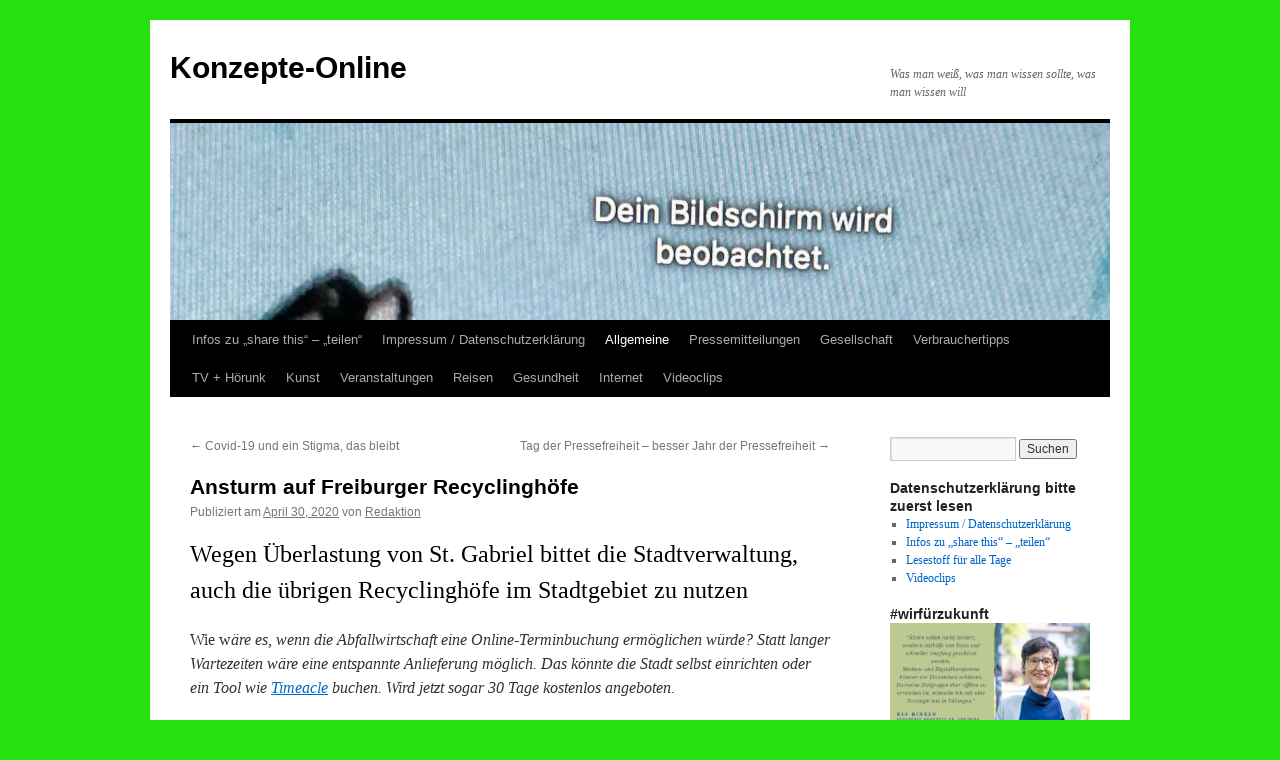

--- FILE ---
content_type: text/html; charset=UTF-8
request_url: https://konzepte-online.de/ansturm-auf-freiburger-recyclinghoefe/
body_size: 100723
content:
<!DOCTYPE html><html lang="de"><head><meta charset="UTF-8" /><title> Ansturm auf Freiburger Recyclinghöfe - Konzepte-OnlineKonzepte-Online</title><link rel="profile" href="https://gmpg.org/xfn/11" /><link rel="stylesheet" type="text/css" media="all" href="https://konzepte-online.de/wp-content/cache/autoptimize/autoptimize_single_f70d969766b0df92811208dd199bb136.php?ver=20241112" /><link rel="pingback" href="https://konzepte-online.de/xmlrpc.php"><meta name='robots' content='index, follow, max-image-preview:large, max-snippet:-1, max-video-preview:-1' /><meta name="description" content="Wegen Überlastung von St. Gabriel bittet die Stadtverwaltung Freiburg, auch die übrigen Recyclinghöfe im Stadtgebiet zu nutzen." /><link rel="canonical" href="https://konzepte-online.de/ansturm-auf-freiburger-recyclinghoefe/" /><meta property="og:locale" content="de_DE" /><meta property="og:type" content="article" /><meta property="og:title" content="Ansturm auf Freiburger Recyclinghöfe - Konzepte-Online" /><meta property="og:description" content="Wegen Überlastung von St. Gabriel bittet die Stadtverwaltung Freiburg, auch die übrigen Recyclinghöfe im Stadtgebiet zu nutzen." /><meta property="og:url" content="https://konzepte-online.de/ansturm-auf-freiburger-recyclinghoefe/" /><meta property="og:site_name" content="Konzepte-Online" /><meta property="article:published_time" content="2020-04-30T12:57:05+00:00" /><meta property="article:modified_time" content="2020-04-30T12:57:07+00:00" /><meta name="author" content="Redaktion" /><meta name="twitter:card" content="summary_large_image" /><meta name="twitter:label1" content="Verfasst von" /><meta name="twitter:data1" content="Redaktion" /><meta name="twitter:label2" content="Geschätzte Lesezeit" /><meta name="twitter:data2" content="2 Minuten" /> <script type="application/ld+json" class="yoast-schema-graph">{"@context":"https://schema.org","@graph":[{"@type":"Article","@id":"https://konzepte-online.de/ansturm-auf-freiburger-recyclinghoefe/#article","isPartOf":{"@id":"https://konzepte-online.de/ansturm-auf-freiburger-recyclinghoefe/"},"author":{"name":"Redaktion","@id":"https://konzepte-online.de/#/schema/person/f4535037b9ee84eea74110bf4b784760"},"headline":"Ansturm auf Freiburger Recyclinghöfe","datePublished":"2020-04-30T12:57:05+00:00","dateModified":"2020-04-30T12:57:07+00:00","mainEntityOfPage":{"@id":"https://konzepte-online.de/ansturm-auf-freiburger-recyclinghoefe/"},"wordCount":369,"keywords":["Abfallwirtschaft","Freiburg","Recyclinghöfe"],"articleSection":["Allgemeine"],"inLanguage":"de"},{"@type":"WebPage","@id":"https://konzepte-online.de/ansturm-auf-freiburger-recyclinghoefe/","url":"https://konzepte-online.de/ansturm-auf-freiburger-recyclinghoefe/","name":"Ansturm auf Freiburger Recyclinghöfe - Konzepte-Online","isPartOf":{"@id":"https://konzepte-online.de/#website"},"datePublished":"2020-04-30T12:57:05+00:00","dateModified":"2020-04-30T12:57:07+00:00","author":{"@id":"https://konzepte-online.de/#/schema/person/f4535037b9ee84eea74110bf4b784760"},"description":"Wegen Überlastung von St. Gabriel bittet die Stadtverwaltung Freiburg, auch die übrigen Recyclinghöfe im Stadtgebiet zu nutzen.","breadcrumb":{"@id":"https://konzepte-online.de/ansturm-auf-freiburger-recyclinghoefe/#breadcrumb"},"inLanguage":"de","potentialAction":[{"@type":"ReadAction","target":["https://konzepte-online.de/ansturm-auf-freiburger-recyclinghoefe/"]}]},{"@type":"BreadcrumbList","@id":"https://konzepte-online.de/ansturm-auf-freiburger-recyclinghoefe/#breadcrumb","itemListElement":[{"@type":"ListItem","position":1,"name":"Startseite","item":"https://konzepte-online.de/"},{"@type":"ListItem","position":2,"name":"Ansturm auf Freiburger Recyclinghöfe"}]},{"@type":"WebSite","@id":"https://konzepte-online.de/#website","url":"https://konzepte-online.de/","name":"Konzepte-Online","description":"Was man weiß, was man wissen sollte, was man wissen will","potentialAction":[{"@type":"SearchAction","target":{"@type":"EntryPoint","urlTemplate":"https://konzepte-online.de/?s={search_term_string}"},"query-input":{"@type":"PropertyValueSpecification","valueRequired":true,"valueName":"search_term_string"}}],"inLanguage":"de"},{"@type":"Person","@id":"https://konzepte-online.de/#/schema/person/f4535037b9ee84eea74110bf4b784760","name":"Redaktion","image":{"@type":"ImageObject","inLanguage":"de","@id":"https://konzepte-online.de/#/schema/person/image/","url":"https://secure.gravatar.com/avatar/9b897267244e8d15d671401f3b0578cc26a89cd330823f75c44d170d14c5895e?s=96&d=identicon&r=g","contentUrl":"https://secure.gravatar.com/avatar/9b897267244e8d15d671401f3b0578cc26a89cd330823f75c44d170d14c5895e?s=96&d=identicon&r=g","caption":"Redaktion"},"description":"Impressum Pflichtangaben gemäß § 5 TMG Inhaltlich verantwortlich ist: Ria Hinken Tel. +49 (0) 761 | 2852 7905 Mail: rh(at)konzepte-pr.de Umsatzsteuer-ID DE185565169 Verantwortlich i. S. d. P. Ria Hinken Wintererstr. 7, D-79104 Freiburg Mail: rh(at)konzepte-pr.de","url":"https://konzepte-online.de/author/konzeptepr/"}]}</script> <link rel="alternate" type="application/rss+xml" title="Konzepte-Online  &raquo; Feed" href="https://konzepte-online.de/feed/" /><link rel="alternate" type="application/rss+xml" title="Konzepte-Online  &raquo; Kommentar-Feed" href="https://konzepte-online.de/comments/feed/" /><link rel="alternate" type="application/rss+xml" title="Konzepte-Online  &raquo; Ansturm auf Freiburger Recyclinghöfe-Kommentar-Feed" href="https://konzepte-online.de/ansturm-auf-freiburger-recyclinghoefe/feed/" /><link rel="alternate" title="oEmbed (JSON)" type="application/json+oembed" href="https://konzepte-online.de/wp-json/oembed/1.0/embed?url=https%3A%2F%2Fkonzepte-online.de%2Fansturm-auf-freiburger-recyclinghoefe%2F" /><link rel="alternate" title="oEmbed (XML)" type="text/xml+oembed" href="https://konzepte-online.de/wp-json/oembed/1.0/embed?url=https%3A%2F%2Fkonzepte-online.de%2Fansturm-auf-freiburger-recyclinghoefe%2F&#038;format=xml" /><style id='wp-img-auto-sizes-contain-inline-css' type='text/css'>img:is([sizes=auto i],[sizes^="auto," i]){contain-intrinsic-size:3000px 1500px}
/*# sourceURL=wp-img-auto-sizes-contain-inline-css */</style><style id='wp-emoji-styles-inline-css' type='text/css'>img.wp-smiley, img.emoji {
		display: inline !important;
		border: none !important;
		box-shadow: none !important;
		height: 1em !important;
		width: 1em !important;
		margin: 0 0.07em !important;
		vertical-align: -0.1em !important;
		background: none !important;
		padding: 0 !important;
	}
/*# sourceURL=wp-emoji-styles-inline-css */</style><style id='wp-block-library-inline-css' type='text/css'>:root{--wp-block-synced-color:#7a00df;--wp-block-synced-color--rgb:122,0,223;--wp-bound-block-color:var(--wp-block-synced-color);--wp-editor-canvas-background:#ddd;--wp-admin-theme-color:#007cba;--wp-admin-theme-color--rgb:0,124,186;--wp-admin-theme-color-darker-10:#006ba1;--wp-admin-theme-color-darker-10--rgb:0,107,160.5;--wp-admin-theme-color-darker-20:#005a87;--wp-admin-theme-color-darker-20--rgb:0,90,135;--wp-admin-border-width-focus:2px}@media (min-resolution:192dpi){:root{--wp-admin-border-width-focus:1.5px}}.wp-element-button{cursor:pointer}:root .has-very-light-gray-background-color{background-color:#eee}:root .has-very-dark-gray-background-color{background-color:#313131}:root .has-very-light-gray-color{color:#eee}:root .has-very-dark-gray-color{color:#313131}:root .has-vivid-green-cyan-to-vivid-cyan-blue-gradient-background{background:linear-gradient(135deg,#00d084,#0693e3)}:root .has-purple-crush-gradient-background{background:linear-gradient(135deg,#34e2e4,#4721fb 50%,#ab1dfe)}:root .has-hazy-dawn-gradient-background{background:linear-gradient(135deg,#faaca8,#dad0ec)}:root .has-subdued-olive-gradient-background{background:linear-gradient(135deg,#fafae1,#67a671)}:root .has-atomic-cream-gradient-background{background:linear-gradient(135deg,#fdd79a,#004a59)}:root .has-nightshade-gradient-background{background:linear-gradient(135deg,#330968,#31cdcf)}:root .has-midnight-gradient-background{background:linear-gradient(135deg,#020381,#2874fc)}:root{--wp--preset--font-size--normal:16px;--wp--preset--font-size--huge:42px}.has-regular-font-size{font-size:1em}.has-larger-font-size{font-size:2.625em}.has-normal-font-size{font-size:var(--wp--preset--font-size--normal)}.has-huge-font-size{font-size:var(--wp--preset--font-size--huge)}.has-text-align-center{text-align:center}.has-text-align-left{text-align:left}.has-text-align-right{text-align:right}.has-fit-text{white-space:nowrap!important}#end-resizable-editor-section{display:none}.aligncenter{clear:both}.items-justified-left{justify-content:flex-start}.items-justified-center{justify-content:center}.items-justified-right{justify-content:flex-end}.items-justified-space-between{justify-content:space-between}.screen-reader-text{border:0;clip-path:inset(50%);height:1px;margin:-1px;overflow:hidden;padding:0;position:absolute;width:1px;word-wrap:normal!important}.screen-reader-text:focus{background-color:#ddd;clip-path:none;color:#444;display:block;font-size:1em;height:auto;left:5px;line-height:normal;padding:15px 23px 14px;text-decoration:none;top:5px;width:auto;z-index:100000}html :where(.has-border-color){border-style:solid}html :where([style*=border-top-color]){border-top-style:solid}html :where([style*=border-right-color]){border-right-style:solid}html :where([style*=border-bottom-color]){border-bottom-style:solid}html :where([style*=border-left-color]){border-left-style:solid}html :where([style*=border-width]){border-style:solid}html :where([style*=border-top-width]){border-top-style:solid}html :where([style*=border-right-width]){border-right-style:solid}html :where([style*=border-bottom-width]){border-bottom-style:solid}html :where([style*=border-left-width]){border-left-style:solid}html :where(img[class*=wp-image-]){height:auto;max-width:100%}:where(figure){margin:0 0 1em}html :where(.is-position-sticky){--wp-admin--admin-bar--position-offset:var(--wp-admin--admin-bar--height,0px)}@media screen and (max-width:600px){html :where(.is-position-sticky){--wp-admin--admin-bar--position-offset:0px}}

/*# sourceURL=wp-block-library-inline-css */</style><style id='wp-block-heading-inline-css' type='text/css'>h1:where(.wp-block-heading).has-background,h2:where(.wp-block-heading).has-background,h3:where(.wp-block-heading).has-background,h4:where(.wp-block-heading).has-background,h5:where(.wp-block-heading).has-background,h6:where(.wp-block-heading).has-background{padding:1.25em 2.375em}h1.has-text-align-left[style*=writing-mode]:where([style*=vertical-lr]),h1.has-text-align-right[style*=writing-mode]:where([style*=vertical-rl]),h2.has-text-align-left[style*=writing-mode]:where([style*=vertical-lr]),h2.has-text-align-right[style*=writing-mode]:where([style*=vertical-rl]),h3.has-text-align-left[style*=writing-mode]:where([style*=vertical-lr]),h3.has-text-align-right[style*=writing-mode]:where([style*=vertical-rl]),h4.has-text-align-left[style*=writing-mode]:where([style*=vertical-lr]),h4.has-text-align-right[style*=writing-mode]:where([style*=vertical-rl]),h5.has-text-align-left[style*=writing-mode]:where([style*=vertical-lr]),h5.has-text-align-right[style*=writing-mode]:where([style*=vertical-rl]),h6.has-text-align-left[style*=writing-mode]:where([style*=vertical-lr]),h6.has-text-align-right[style*=writing-mode]:where([style*=vertical-rl]){rotate:180deg}
/*# sourceURL=https://konzepte-online.de/wp-includes/blocks/heading/style.min.css */</style><style id='wp-block-image-inline-css' type='text/css'>.wp-block-image>a,.wp-block-image>figure>a{display:inline-block}.wp-block-image img{box-sizing:border-box;height:auto;max-width:100%;vertical-align:bottom}@media not (prefers-reduced-motion){.wp-block-image img.hide{visibility:hidden}.wp-block-image img.show{animation:show-content-image .4s}}.wp-block-image[style*=border-radius] img,.wp-block-image[style*=border-radius]>a{border-radius:inherit}.wp-block-image.has-custom-border img{box-sizing:border-box}.wp-block-image.aligncenter{text-align:center}.wp-block-image.alignfull>a,.wp-block-image.alignwide>a{width:100%}.wp-block-image.alignfull img,.wp-block-image.alignwide img{height:auto;width:100%}.wp-block-image .aligncenter,.wp-block-image .alignleft,.wp-block-image .alignright,.wp-block-image.aligncenter,.wp-block-image.alignleft,.wp-block-image.alignright{display:table}.wp-block-image .aligncenter>figcaption,.wp-block-image .alignleft>figcaption,.wp-block-image .alignright>figcaption,.wp-block-image.aligncenter>figcaption,.wp-block-image.alignleft>figcaption,.wp-block-image.alignright>figcaption{caption-side:bottom;display:table-caption}.wp-block-image .alignleft{float:left;margin:.5em 1em .5em 0}.wp-block-image .alignright{float:right;margin:.5em 0 .5em 1em}.wp-block-image .aligncenter{margin-left:auto;margin-right:auto}.wp-block-image :where(figcaption){margin-bottom:1em;margin-top:.5em}.wp-block-image.is-style-circle-mask img{border-radius:9999px}@supports ((-webkit-mask-image:none) or (mask-image:none)) or (-webkit-mask-image:none){.wp-block-image.is-style-circle-mask img{border-radius:0;-webkit-mask-image:url('data:image/svg+xml;utf8,<svg viewBox="0 0 100 100" xmlns="http://www.w3.org/2000/svg"><circle cx="50" cy="50" r="50"/></svg>');mask-image:url('data:image/svg+xml;utf8,<svg viewBox="0 0 100 100" xmlns="http://www.w3.org/2000/svg"><circle cx="50" cy="50" r="50"/></svg>');mask-mode:alpha;-webkit-mask-position:center;mask-position:center;-webkit-mask-repeat:no-repeat;mask-repeat:no-repeat;-webkit-mask-size:contain;mask-size:contain}}:root :where(.wp-block-image.is-style-rounded img,.wp-block-image .is-style-rounded img){border-radius:9999px}.wp-block-image figure{margin:0}.wp-lightbox-container{display:flex;flex-direction:column;position:relative}.wp-lightbox-container img{cursor:zoom-in}.wp-lightbox-container img:hover+button{opacity:1}.wp-lightbox-container button{align-items:center;backdrop-filter:blur(16px) saturate(180%);background-color:#5a5a5a40;border:none;border-radius:4px;cursor:zoom-in;display:flex;height:20px;justify-content:center;opacity:0;padding:0;position:absolute;right:16px;text-align:center;top:16px;width:20px;z-index:100}@media not (prefers-reduced-motion){.wp-lightbox-container button{transition:opacity .2s ease}}.wp-lightbox-container button:focus-visible{outline:3px auto #5a5a5a40;outline:3px auto -webkit-focus-ring-color;outline-offset:3px}.wp-lightbox-container button:hover{cursor:pointer;opacity:1}.wp-lightbox-container button:focus{opacity:1}.wp-lightbox-container button:focus,.wp-lightbox-container button:hover,.wp-lightbox-container button:not(:hover):not(:active):not(.has-background){background-color:#5a5a5a40;border:none}.wp-lightbox-overlay{box-sizing:border-box;cursor:zoom-out;height:100vh;left:0;overflow:hidden;position:fixed;top:0;visibility:hidden;width:100%;z-index:100000}.wp-lightbox-overlay .close-button{align-items:center;cursor:pointer;display:flex;justify-content:center;min-height:40px;min-width:40px;padding:0;position:absolute;right:calc(env(safe-area-inset-right) + 16px);top:calc(env(safe-area-inset-top) + 16px);z-index:5000000}.wp-lightbox-overlay .close-button:focus,.wp-lightbox-overlay .close-button:hover,.wp-lightbox-overlay .close-button:not(:hover):not(:active):not(.has-background){background:none;border:none}.wp-lightbox-overlay .lightbox-image-container{height:var(--wp--lightbox-container-height);left:50%;overflow:hidden;position:absolute;top:50%;transform:translate(-50%,-50%);transform-origin:top left;width:var(--wp--lightbox-container-width);z-index:9999999999}.wp-lightbox-overlay .wp-block-image{align-items:center;box-sizing:border-box;display:flex;height:100%;justify-content:center;margin:0;position:relative;transform-origin:0 0;width:100%;z-index:3000000}.wp-lightbox-overlay .wp-block-image img{height:var(--wp--lightbox-image-height);min-height:var(--wp--lightbox-image-height);min-width:var(--wp--lightbox-image-width);width:var(--wp--lightbox-image-width)}.wp-lightbox-overlay .wp-block-image figcaption{display:none}.wp-lightbox-overlay button{background:none;border:none}.wp-lightbox-overlay .scrim{background-color:#fff;height:100%;opacity:.9;position:absolute;width:100%;z-index:2000000}.wp-lightbox-overlay.active{visibility:visible}@media not (prefers-reduced-motion){.wp-lightbox-overlay.active{animation:turn-on-visibility .25s both}.wp-lightbox-overlay.active img{animation:turn-on-visibility .35s both}.wp-lightbox-overlay.show-closing-animation:not(.active){animation:turn-off-visibility .35s both}.wp-lightbox-overlay.show-closing-animation:not(.active) img{animation:turn-off-visibility .25s both}.wp-lightbox-overlay.zoom.active{animation:none;opacity:1;visibility:visible}.wp-lightbox-overlay.zoom.active .lightbox-image-container{animation:lightbox-zoom-in .4s}.wp-lightbox-overlay.zoom.active .lightbox-image-container img{animation:none}.wp-lightbox-overlay.zoom.active .scrim{animation:turn-on-visibility .4s forwards}.wp-lightbox-overlay.zoom.show-closing-animation:not(.active){animation:none}.wp-lightbox-overlay.zoom.show-closing-animation:not(.active) .lightbox-image-container{animation:lightbox-zoom-out .4s}.wp-lightbox-overlay.zoom.show-closing-animation:not(.active) .lightbox-image-container img{animation:none}.wp-lightbox-overlay.zoom.show-closing-animation:not(.active) .scrim{animation:turn-off-visibility .4s forwards}}@keyframes show-content-image{0%{visibility:hidden}99%{visibility:hidden}to{visibility:visible}}@keyframes turn-on-visibility{0%{opacity:0}to{opacity:1}}@keyframes turn-off-visibility{0%{opacity:1;visibility:visible}99%{opacity:0;visibility:visible}to{opacity:0;visibility:hidden}}@keyframes lightbox-zoom-in{0%{transform:translate(calc((-100vw + var(--wp--lightbox-scrollbar-width))/2 + var(--wp--lightbox-initial-left-position)),calc(-50vh + var(--wp--lightbox-initial-top-position))) scale(var(--wp--lightbox-scale))}to{transform:translate(-50%,-50%) scale(1)}}@keyframes lightbox-zoom-out{0%{transform:translate(-50%,-50%) scale(1);visibility:visible}99%{visibility:visible}to{transform:translate(calc((-100vw + var(--wp--lightbox-scrollbar-width))/2 + var(--wp--lightbox-initial-left-position)),calc(-50vh + var(--wp--lightbox-initial-top-position))) scale(var(--wp--lightbox-scale));visibility:hidden}}
/*# sourceURL=https://konzepte-online.de/wp-includes/blocks/image/style.min.css */</style><style id='wp-block-image-theme-inline-css' type='text/css'>:root :where(.wp-block-image figcaption){color:#555;font-size:13px;text-align:center}.is-dark-theme :root :where(.wp-block-image figcaption){color:#ffffffa6}.wp-block-image{margin:0 0 1em}
/*# sourceURL=https://konzepte-online.de/wp-includes/blocks/image/theme.min.css */</style><style id='wp-block-columns-inline-css' type='text/css'>.wp-block-columns{box-sizing:border-box;display:flex;flex-wrap:wrap!important}@media (min-width:782px){.wp-block-columns{flex-wrap:nowrap!important}}.wp-block-columns{align-items:normal!important}.wp-block-columns.are-vertically-aligned-top{align-items:flex-start}.wp-block-columns.are-vertically-aligned-center{align-items:center}.wp-block-columns.are-vertically-aligned-bottom{align-items:flex-end}@media (max-width:781px){.wp-block-columns:not(.is-not-stacked-on-mobile)>.wp-block-column{flex-basis:100%!important}}@media (min-width:782px){.wp-block-columns:not(.is-not-stacked-on-mobile)>.wp-block-column{flex-basis:0;flex-grow:1}.wp-block-columns:not(.is-not-stacked-on-mobile)>.wp-block-column[style*=flex-basis]{flex-grow:0}}.wp-block-columns.is-not-stacked-on-mobile{flex-wrap:nowrap!important}.wp-block-columns.is-not-stacked-on-mobile>.wp-block-column{flex-basis:0;flex-grow:1}.wp-block-columns.is-not-stacked-on-mobile>.wp-block-column[style*=flex-basis]{flex-grow:0}:where(.wp-block-columns){margin-bottom:1.75em}:where(.wp-block-columns.has-background){padding:1.25em 2.375em}.wp-block-column{flex-grow:1;min-width:0;overflow-wrap:break-word;word-break:break-word}.wp-block-column.is-vertically-aligned-top{align-self:flex-start}.wp-block-column.is-vertically-aligned-center{align-self:center}.wp-block-column.is-vertically-aligned-bottom{align-self:flex-end}.wp-block-column.is-vertically-aligned-stretch{align-self:stretch}.wp-block-column.is-vertically-aligned-bottom,.wp-block-column.is-vertically-aligned-center,.wp-block-column.is-vertically-aligned-top{width:100%}
/*# sourceURL=https://konzepte-online.de/wp-includes/blocks/columns/style.min.css */</style><style id='wp-block-paragraph-inline-css' type='text/css'>.is-small-text{font-size:.875em}.is-regular-text{font-size:1em}.is-large-text{font-size:2.25em}.is-larger-text{font-size:3em}.has-drop-cap:not(:focus):first-letter{float:left;font-size:8.4em;font-style:normal;font-weight:100;line-height:.68;margin:.05em .1em 0 0;text-transform:uppercase}body.rtl .has-drop-cap:not(:focus):first-letter{float:none;margin-left:.1em}p.has-drop-cap.has-background{overflow:hidden}:root :where(p.has-background){padding:1.25em 2.375em}:where(p.has-text-color:not(.has-link-color)) a{color:inherit}p.has-text-align-left[style*="writing-mode:vertical-lr"],p.has-text-align-right[style*="writing-mode:vertical-rl"]{rotate:180deg}
/*# sourceURL=https://konzepte-online.de/wp-includes/blocks/paragraph/style.min.css */</style><style id='global-styles-inline-css' type='text/css'>:root{--wp--preset--aspect-ratio--square: 1;--wp--preset--aspect-ratio--4-3: 4/3;--wp--preset--aspect-ratio--3-4: 3/4;--wp--preset--aspect-ratio--3-2: 3/2;--wp--preset--aspect-ratio--2-3: 2/3;--wp--preset--aspect-ratio--16-9: 16/9;--wp--preset--aspect-ratio--9-16: 9/16;--wp--preset--color--black: #000;--wp--preset--color--cyan-bluish-gray: #abb8c3;--wp--preset--color--white: #fff;--wp--preset--color--pale-pink: #f78da7;--wp--preset--color--vivid-red: #cf2e2e;--wp--preset--color--luminous-vivid-orange: #ff6900;--wp--preset--color--luminous-vivid-amber: #fcb900;--wp--preset--color--light-green-cyan: #7bdcb5;--wp--preset--color--vivid-green-cyan: #00d084;--wp--preset--color--pale-cyan-blue: #8ed1fc;--wp--preset--color--vivid-cyan-blue: #0693e3;--wp--preset--color--vivid-purple: #9b51e0;--wp--preset--color--blue: #0066cc;--wp--preset--color--medium-gray: #666;--wp--preset--color--light-gray: #f1f1f1;--wp--preset--gradient--vivid-cyan-blue-to-vivid-purple: linear-gradient(135deg,rgb(6,147,227) 0%,rgb(155,81,224) 100%);--wp--preset--gradient--light-green-cyan-to-vivid-green-cyan: linear-gradient(135deg,rgb(122,220,180) 0%,rgb(0,208,130) 100%);--wp--preset--gradient--luminous-vivid-amber-to-luminous-vivid-orange: linear-gradient(135deg,rgb(252,185,0) 0%,rgb(255,105,0) 100%);--wp--preset--gradient--luminous-vivid-orange-to-vivid-red: linear-gradient(135deg,rgb(255,105,0) 0%,rgb(207,46,46) 100%);--wp--preset--gradient--very-light-gray-to-cyan-bluish-gray: linear-gradient(135deg,rgb(238,238,238) 0%,rgb(169,184,195) 100%);--wp--preset--gradient--cool-to-warm-spectrum: linear-gradient(135deg,rgb(74,234,220) 0%,rgb(151,120,209) 20%,rgb(207,42,186) 40%,rgb(238,44,130) 60%,rgb(251,105,98) 80%,rgb(254,248,76) 100%);--wp--preset--gradient--blush-light-purple: linear-gradient(135deg,rgb(255,206,236) 0%,rgb(152,150,240) 100%);--wp--preset--gradient--blush-bordeaux: linear-gradient(135deg,rgb(254,205,165) 0%,rgb(254,45,45) 50%,rgb(107,0,62) 100%);--wp--preset--gradient--luminous-dusk: linear-gradient(135deg,rgb(255,203,112) 0%,rgb(199,81,192) 50%,rgb(65,88,208) 100%);--wp--preset--gradient--pale-ocean: linear-gradient(135deg,rgb(255,245,203) 0%,rgb(182,227,212) 50%,rgb(51,167,181) 100%);--wp--preset--gradient--electric-grass: linear-gradient(135deg,rgb(202,248,128) 0%,rgb(113,206,126) 100%);--wp--preset--gradient--midnight: linear-gradient(135deg,rgb(2,3,129) 0%,rgb(40,116,252) 100%);--wp--preset--font-size--small: 13px;--wp--preset--font-size--medium: 20px;--wp--preset--font-size--large: 36px;--wp--preset--font-size--x-large: 42px;--wp--preset--spacing--20: 0.44rem;--wp--preset--spacing--30: 0.67rem;--wp--preset--spacing--40: 1rem;--wp--preset--spacing--50: 1.5rem;--wp--preset--spacing--60: 2.25rem;--wp--preset--spacing--70: 3.38rem;--wp--preset--spacing--80: 5.06rem;--wp--preset--shadow--natural: 6px 6px 9px rgba(0, 0, 0, 0.2);--wp--preset--shadow--deep: 12px 12px 50px rgba(0, 0, 0, 0.4);--wp--preset--shadow--sharp: 6px 6px 0px rgba(0, 0, 0, 0.2);--wp--preset--shadow--outlined: 6px 6px 0px -3px rgb(255, 255, 255), 6px 6px rgb(0, 0, 0);--wp--preset--shadow--crisp: 6px 6px 0px rgb(0, 0, 0);}:where(.is-layout-flex){gap: 0.5em;}:where(.is-layout-grid){gap: 0.5em;}body .is-layout-flex{display: flex;}.is-layout-flex{flex-wrap: wrap;align-items: center;}.is-layout-flex > :is(*, div){margin: 0;}body .is-layout-grid{display: grid;}.is-layout-grid > :is(*, div){margin: 0;}:where(.wp-block-columns.is-layout-flex){gap: 2em;}:where(.wp-block-columns.is-layout-grid){gap: 2em;}:where(.wp-block-post-template.is-layout-flex){gap: 1.25em;}:where(.wp-block-post-template.is-layout-grid){gap: 1.25em;}.has-black-color{color: var(--wp--preset--color--black) !important;}.has-cyan-bluish-gray-color{color: var(--wp--preset--color--cyan-bluish-gray) !important;}.has-white-color{color: var(--wp--preset--color--white) !important;}.has-pale-pink-color{color: var(--wp--preset--color--pale-pink) !important;}.has-vivid-red-color{color: var(--wp--preset--color--vivid-red) !important;}.has-luminous-vivid-orange-color{color: var(--wp--preset--color--luminous-vivid-orange) !important;}.has-luminous-vivid-amber-color{color: var(--wp--preset--color--luminous-vivid-amber) !important;}.has-light-green-cyan-color{color: var(--wp--preset--color--light-green-cyan) !important;}.has-vivid-green-cyan-color{color: var(--wp--preset--color--vivid-green-cyan) !important;}.has-pale-cyan-blue-color{color: var(--wp--preset--color--pale-cyan-blue) !important;}.has-vivid-cyan-blue-color{color: var(--wp--preset--color--vivid-cyan-blue) !important;}.has-vivid-purple-color{color: var(--wp--preset--color--vivid-purple) !important;}.has-black-background-color{background-color: var(--wp--preset--color--black) !important;}.has-cyan-bluish-gray-background-color{background-color: var(--wp--preset--color--cyan-bluish-gray) !important;}.has-white-background-color{background-color: var(--wp--preset--color--white) !important;}.has-pale-pink-background-color{background-color: var(--wp--preset--color--pale-pink) !important;}.has-vivid-red-background-color{background-color: var(--wp--preset--color--vivid-red) !important;}.has-luminous-vivid-orange-background-color{background-color: var(--wp--preset--color--luminous-vivid-orange) !important;}.has-luminous-vivid-amber-background-color{background-color: var(--wp--preset--color--luminous-vivid-amber) !important;}.has-light-green-cyan-background-color{background-color: var(--wp--preset--color--light-green-cyan) !important;}.has-vivid-green-cyan-background-color{background-color: var(--wp--preset--color--vivid-green-cyan) !important;}.has-pale-cyan-blue-background-color{background-color: var(--wp--preset--color--pale-cyan-blue) !important;}.has-vivid-cyan-blue-background-color{background-color: var(--wp--preset--color--vivid-cyan-blue) !important;}.has-vivid-purple-background-color{background-color: var(--wp--preset--color--vivid-purple) !important;}.has-black-border-color{border-color: var(--wp--preset--color--black) !important;}.has-cyan-bluish-gray-border-color{border-color: var(--wp--preset--color--cyan-bluish-gray) !important;}.has-white-border-color{border-color: var(--wp--preset--color--white) !important;}.has-pale-pink-border-color{border-color: var(--wp--preset--color--pale-pink) !important;}.has-vivid-red-border-color{border-color: var(--wp--preset--color--vivid-red) !important;}.has-luminous-vivid-orange-border-color{border-color: var(--wp--preset--color--luminous-vivid-orange) !important;}.has-luminous-vivid-amber-border-color{border-color: var(--wp--preset--color--luminous-vivid-amber) !important;}.has-light-green-cyan-border-color{border-color: var(--wp--preset--color--light-green-cyan) !important;}.has-vivid-green-cyan-border-color{border-color: var(--wp--preset--color--vivid-green-cyan) !important;}.has-pale-cyan-blue-border-color{border-color: var(--wp--preset--color--pale-cyan-blue) !important;}.has-vivid-cyan-blue-border-color{border-color: var(--wp--preset--color--vivid-cyan-blue) !important;}.has-vivid-purple-border-color{border-color: var(--wp--preset--color--vivid-purple) !important;}.has-vivid-cyan-blue-to-vivid-purple-gradient-background{background: var(--wp--preset--gradient--vivid-cyan-blue-to-vivid-purple) !important;}.has-light-green-cyan-to-vivid-green-cyan-gradient-background{background: var(--wp--preset--gradient--light-green-cyan-to-vivid-green-cyan) !important;}.has-luminous-vivid-amber-to-luminous-vivid-orange-gradient-background{background: var(--wp--preset--gradient--luminous-vivid-amber-to-luminous-vivid-orange) !important;}.has-luminous-vivid-orange-to-vivid-red-gradient-background{background: var(--wp--preset--gradient--luminous-vivid-orange-to-vivid-red) !important;}.has-very-light-gray-to-cyan-bluish-gray-gradient-background{background: var(--wp--preset--gradient--very-light-gray-to-cyan-bluish-gray) !important;}.has-cool-to-warm-spectrum-gradient-background{background: var(--wp--preset--gradient--cool-to-warm-spectrum) !important;}.has-blush-light-purple-gradient-background{background: var(--wp--preset--gradient--blush-light-purple) !important;}.has-blush-bordeaux-gradient-background{background: var(--wp--preset--gradient--blush-bordeaux) !important;}.has-luminous-dusk-gradient-background{background: var(--wp--preset--gradient--luminous-dusk) !important;}.has-pale-ocean-gradient-background{background: var(--wp--preset--gradient--pale-ocean) !important;}.has-electric-grass-gradient-background{background: var(--wp--preset--gradient--electric-grass) !important;}.has-midnight-gradient-background{background: var(--wp--preset--gradient--midnight) !important;}.has-small-font-size{font-size: var(--wp--preset--font-size--small) !important;}.has-medium-font-size{font-size: var(--wp--preset--font-size--medium) !important;}.has-large-font-size{font-size: var(--wp--preset--font-size--large) !important;}.has-x-large-font-size{font-size: var(--wp--preset--font-size--x-large) !important;}
:where(.wp-block-columns.is-layout-flex){gap: 2em;}:where(.wp-block-columns.is-layout-grid){gap: 2em;}
/*# sourceURL=global-styles-inline-css */</style><style id='core-block-supports-inline-css' type='text/css'>.wp-container-core-columns-is-layout-9d6595d7{flex-wrap:nowrap;}
/*# sourceURL=core-block-supports-inline-css */</style><style id='classic-theme-styles-inline-css' type='text/css'>/*! This file is auto-generated */
.wp-block-button__link{color:#fff;background-color:#32373c;border-radius:9999px;box-shadow:none;text-decoration:none;padding:calc(.667em + 2px) calc(1.333em + 2px);font-size:1.125em}.wp-block-file__button{background:#32373c;color:#fff;text-decoration:none}
/*# sourceURL=/wp-includes/css/classic-themes.min.css */</style><link rel='stylesheet' id='twentyten-block-style-css' href='https://konzepte-online.de/wp-content/cache/autoptimize/autoptimize_single_d151806db5ea9b8b415264a54d38aae5.php?ver=20240703' type='text/css' media='all' /><link rel="https://api.w.org/" href="https://konzepte-online.de/wp-json/" /><link rel="alternate" title="JSON" type="application/json" href="https://konzepte-online.de/wp-json/wp/v2/posts/5377" /><link rel="EditURI" type="application/rsd+xml" title="RSD" href="https://konzepte-online.de/xmlrpc.php?rsd" /><meta name="generator" content="WordPress 6.9" /><link rel='shortlink' href='https://konzepte-online.de/?p=5377' /><style type="text/css" id="custom-background-css">body.custom-background { background-color: #25e20e; }</style><link rel="icon" href="https://konzepte-online.de/wp-content/uploads/2018/09/csm_greyBG_d75473a267_csm_whiteBG_1a77b5d29c_csm_Türkei-Logo_f75446e6e4_83e0c91bbb-150x150.jpg" sizes="32x32" /><link rel="icon" href="https://konzepte-online.de/wp-content/uploads/2018/09/csm_greyBG_d75473a267_csm_whiteBG_1a77b5d29c_csm_Türkei-Logo_f75446e6e4_83e0c91bbb.jpg" sizes="192x192" /><link rel="apple-touch-icon" href="https://konzepte-online.de/wp-content/uploads/2018/09/csm_greyBG_d75473a267_csm_whiteBG_1a77b5d29c_csm_Türkei-Logo_f75446e6e4_83e0c91bbb.jpg" /><meta name="msapplication-TileImage" content="https://konzepte-online.de/wp-content/uploads/2018/09/csm_greyBG_d75473a267_csm_whiteBG_1a77b5d29c_csm_Türkei-Logo_f75446e6e4_83e0c91bbb.jpg" /><link rel='stylesheet' id='shariffcss-css' href='https://konzepte-online.de/wp-content/plugins/shariff/css/shariff.min.css?ver=4.6.15' type='text/css' media='all' /><link rel='stylesheet' id='mediaelement-css' href='https://konzepte-online.de/wp-includes/js/mediaelement/mediaelementplayer-legacy.min.css?ver=4.2.17' type='text/css' media='all' /><link rel='stylesheet' id='wp-mediaelement-css' href='https://konzepte-online.de/wp-includes/js/mediaelement/wp-mediaelement.min.css?ver=6.9' type='text/css' media='all' /><script type="text/javascript">var dnt_config={ifdnt:"0",mode:"blacklist",black:["media6degrees.com","quantserve.com","lockerz.com"],white:[]};</script><script type="text/javascript">function aop_around(a,b){aop.around({target:a,method:b},function(a){if(typeof a.arguments[0].src==="string"&&(a.arguments[0].tagName.toLowerCase()==="script"||a.arguments[0].tagName.toLowerCase()==="img"||a.arguments[0].tagName.toLowerCase()==="iframe")&&a.arguments[0].src!=="javascript:void(0)"){if(sanitizer(a.arguments[0].src)===true){a.arguments[0].src="javascript:void(0)"}}return a.proceed()})}function sanitizer(a){var b=new RegExp("(?:f|ht)tp(?:s)?://([^/]+)","im");try{a=a.match(b)[1].toString()}catch(c){return a}if(mode==="blacklist"){for(x in list["black"]){if(typeof list["black"][x]==="string"){if(a.indexOf(list["black"][x].toLowerCase())!==-1){a=true;break}}}}else{for(x in list["white"]){if(typeof list["white"][x]==="string"){if(a.indexOf(list["white"][x].toLowerCase())!==-1){tmpS=false;break}else{tmpS=true}}}if(tmpS===true)a=tmpS}return a}(function(){var _after=1;var _afterThrow=2;var _afterFinally=3;var _before=4;var _around=5;var _intro=6;var _regexEnabled=true;var _arguments="arguments";var _undef="undefined";var getType=function(){var a=Object.prototype.toString,b={},c={1:"element",3:"textnode",9:"document",11:"fragment"},d="Arguments Array Boolean Date Document Element Error Fragment Function NodeList Null Number Object RegExp String TextNode Undefined Window".split(" ");for(var e=d.length;e--;){var f=d[e],g=window[f];if(g){try{b[a.call(new g)]=f.toLowerCase()}catch(h){}}}return function(d){return d==null&&(d===undefined?_undef:"null")||d.nodeType&&c[d.nodeType]||typeof d.length=="number"&&(d.callee&&_arguments||d.alert&&"window"||d.item&&"nodelist")||b[a.call(d)]}}();var isFunc=function(a){return getType(a)=="function"};var weaveOne=function(source,method,advice){var old=source[method];if(advice.type!=_intro&&!isFunc(old)){var oldObject=old;old=function(){var code=arguments.length>0?_arguments+"[0]":"";for(var i=1;i<arguments.length;i++){code+=","+_arguments+"["+i+"]"}return eval("oldObject("+code+");")}}var aspect;if(advice.type==_after||advice.type==_afterThrow||advice.type==_afterFinally)aspect=function(){var a,b=null;try{a=old.apply(this,arguments)}catch(c){b=c}if(advice.type==_after)if(b==null)a=advice.value.apply(this,[a,method]);else throw b;else if(advice.type==_afterThrow&&b!=null)a=advice.value.apply(this,[b,method]);else if(advice.type==_afterFinally)a=advice.value.apply(this,[a,b,method]);return a};else if(advice.type==_before)aspect=function(){advice.value.apply(this,[arguments,method]);return old.apply(this,arguments)};else if(advice.type==_intro)aspect=function(){return advice.value.apply(this,arguments)};else if(advice.type==_around){aspect=function(){var a={object:this,args:Array.prototype.slice.call(arguments)};return advice.value.apply(a.object,[{arguments:a.args,method:method,proceed:function(){return old.apply(a.object,a.args)}}])}}aspect.unweave=function(){source[method]=old;pointcut=source=aspect=old=null};source[method]=aspect;return aspect};var search=function(a,b,c){var d=[];for(var e in a){var f=null;try{f=a[e]}catch(g){}if(f!=null&&e.match(b.method)&&isFunc(f))d[d.length]={source:a,method:e,advice:c}}return d};var weave=function(a,b){var c=typeof a.target.prototype!=_undef?a.target.prototype:a.target;var d=[];if(b.type!=_intro&&typeof c[a.method]==_undef){var e=search(a.target,a,b);if(e.length==0)e=search(c,a,b);for(var f in e)d[d.length]=weaveOne(e[f].source,e[f].method,e[f].advice)}else{d[0]=weaveOne(c,a.method,b)}return _regexEnabled?d:d[0]};aop={after:function(a,b){return weave(a,{type:_after,value:b})},afterThrow:function(a,b){return weave(a,{type:_afterThrow,value:b})},afterFinally:function(a,b){return weave(a,{type:_afterFinally,value:b})},before:function(a,b){return weave(a,{type:_before,value:b})},around:function(a,b){return weave(a,{type:_around,value:b})},introduction:function(a,b){return weave(a,{type:_intro,value:b})},setup:function(a){_regexEnabled=a.regexMatch}}})();if(dnt_config.ifdnt!=="1"||navigator.doNotTrack==="yes"||navigator.msDoNotTrack==="1"||navigator.doNotTrack==="1"||document.cookie.indexOf("dont_track_me=1")!==-1||document.cookie.indexOf("civicAllowCookies=no")!==-1){var mode=dnt_config.mode;var list=[];list["black"]=dnt_config.black;list["white"]=dnt_config.white;aop.around({target:document,method:"write"},function(a){if(a.arguments[0].search(/img|script|iframe/i)!==-1){if(sanitizer(a.arguments[0])===true){a.arguments[0]=a.arguments[0].replace(/</g,"<!-- ").replace(/>/g," -->")}}return a.proceed()});scriptParent=document.getElementsByTagName("script")[0].parentNode;if(scriptParent.tagName.toLowerCase!=="head"){head=document.getElementsByTagName("head")[0];aop_around(head,"insertBefore");aop_around(head,"appendChild")}aop_around(scriptParent,"insertBefore");aop_around(scriptParent,"appendChild");var a2a_config=a2a_config||{};a2a_config.no_3p=1;var addthis_config={data_use_cookies:false};var _gaq=_gaq||[];_gaq.push(["_gat._anonymizeIp"])}
</script>
</head><body class="wp-singular post-template-default single single-post postid-5377 single-format-standard custom-background wp-theme-twentyten">
<script type="text/javascript">aop_around(document.body, 'appendChild'); aop_around(document.body, 'insertBefore'); </script><div id="wrapper" class="hfeed"><div id="header"><div id="masthead"><div id="branding" role="banner"><div id="site-title"> <span> <a href="https://konzepte-online.de/" rel="home">Konzepte-Online </a> </span></div><div id="site-description">Was man weiß, was man wissen sollte, was man wissen will</div> <img src="https://konzepte-online.de/wp-content/uploads/2021/08/cropped-Bildschirm-wird-beobachtet-2.jpg" width="940" height="197" alt="Konzepte-Online " srcset="https://konzepte-online.de/wp-content/uploads/2021/08/cropped-Bildschirm-wird-beobachtet-2.jpg 940w, https://konzepte-online.de/wp-content/uploads/2021/08/cropped-Bildschirm-wird-beobachtet-2-300x63.jpg 300w, https://konzepte-online.de/wp-content/uploads/2021/08/cropped-Bildschirm-wird-beobachtet-2-768x161.jpg 768w" sizes="(max-width: 940px) 100vw, 940px" decoding="async" fetchpriority="high" /></div><div id="access" role="navigation"><div class="skip-link screen-reader-text"><a href="#content">Zum Inhalt springen</a></div><div class="menu-header"><ul id="menu-teilen" class="menu"><li id="menu-item-143" class="menu-item menu-item-type-post_type menu-item-object-page menu-item-143"><a href="https://konzepte-online.de/infos-zu-share-this-teilen/">Infos zu &#8222;share this&#8220; &#8211; &#8222;teilen&#8220;</a></li><li id="menu-item-1814" class="menu-item menu-item-type-post_type menu-item-object-page menu-item-privacy-policy menu-item-1814"><a rel="privacy-policy" href="https://konzepte-online.de/datenschutzerklaerung-impressum/">Impressum / Datenschutzerklärung</a></li><li id="menu-item-3483" class="menu-item menu-item-type-taxonomy menu-item-object-category current-post-ancestor current-menu-parent current-post-parent menu-item-3483"><a href="https://konzepte-online.de/category/allgemeine/">Allgemeine</a></li><li id="menu-item-3484" class="menu-item menu-item-type-taxonomy menu-item-object-category menu-item-3484"><a href="https://konzepte-online.de/category/pressemitteilungen/">Pressemitteilungen</a></li><li id="menu-item-3485" class="menu-item menu-item-type-taxonomy menu-item-object-category menu-item-3485"><a href="https://konzepte-online.de/category/gesellschaft/">Gesellschaft</a></li><li id="menu-item-3486" class="menu-item menu-item-type-taxonomy menu-item-object-category menu-item-3486"><a href="https://konzepte-online.de/category/verbrauchertipps/">Verbrauchertipps</a></li><li id="menu-item-3487" class="menu-item menu-item-type-taxonomy menu-item-object-category menu-item-3487"><a href="https://konzepte-online.de/category/tv-horunk/">TV + Hörunk</a></li><li id="menu-item-3488" class="menu-item menu-item-type-taxonomy menu-item-object-category menu-item-3488"><a href="https://konzepte-online.de/category/kunst/">Kunst</a></li><li id="menu-item-3489" class="menu-item menu-item-type-taxonomy menu-item-object-category menu-item-3489"><a href="https://konzepte-online.de/category/veranstaltungen/">Veranstaltungen</a></li><li id="menu-item-3490" class="menu-item menu-item-type-taxonomy menu-item-object-category menu-item-3490"><a href="https://konzepte-online.de/category/reisen/">Reisen</a></li><li id="menu-item-3491" class="menu-item menu-item-type-taxonomy menu-item-object-category menu-item-3491"><a href="https://konzepte-online.de/category/gesundheit/">Gesundheit</a></li><li id="menu-item-3492" class="menu-item menu-item-type-taxonomy menu-item-object-category menu-item-3492"><a href="https://konzepte-online.de/category/internet/">Internet</a></li><li id="menu-item-3503" class="menu-item menu-item-type-post_type menu-item-object-page menu-item-3503"><a href="https://konzepte-online.de/verschiedene-videoclips/">Videoclips</a></li></ul></div></div></div></div><div id="main"><div id="container"><div id="content" role="main"><div id="nav-above" class="navigation"><div class="nav-previous"><a href="https://konzepte-online.de/covid-19-und-ein-stigma-das-bleibt/" rel="prev"><span class="meta-nav">&larr;</span> Covid-19 und ein Stigma, das bleibt</a></div><div class="nav-next"><a href="https://konzepte-online.de/tag-der-pressefreiheit-besser-jahr-der-pressefreiheit/" rel="next">Tag der Pressefreiheit &#8211; besser Jahr der Pressefreiheit <span class="meta-nav">&rarr;</span></a></div></div><div id="post-5377" class="post-5377 post type-post status-publish format-standard hentry category-allgemeine tag-abfallwirtschaft tag-freiburg tag-recyclinghoefe"><h1 class="entry-title">Ansturm auf Freiburger Recyclinghöfe</h1><div class="entry-meta"> <span class="meta-prep meta-prep-author">Publiziert am</span> <a href="https://konzepte-online.de/ansturm-auf-freiburger-recyclinghoefe/" title="12:57 p.m." rel="bookmark"><span class="entry-date">April 30, 2020</span></a> <span class="meta-sep">von</span> <span class="author vcard"><a class="url fn n" href="https://konzepte-online.de/author/konzeptepr/" title="Alle Beiträge von Redaktion anzeigen">Redaktion</a></span></div><div class="entry-content"><h2 class="wp-block-heading">Wegen Überlastung von St. Gabriel bittet die Stadtverwaltung, auch die übrigen Recyclinghöfe im Stadtgebiet zu nutzen</h2><p>Wie w<em>äre es, wenn die Abfallwirtschaft eine Online-Terminbuchung ermöglichen würde? Statt langer Wartezeiten wäre eine entspannte Anlieferung möglich. Das könnte die Stadt selbst einrichten oder ein Tool wie <a href="https://timeacle.com/?language=de">Timeacle</a> buchen. Wird jetzt sogar 30 Tage kostenlos angeboten.</em></p><p><span id="more-5377"></span></p><p><br />Corona-bedingt waren Freiburgs Recyclinghöfe von Mitte März bis zum 21. April vorübergehend geschlossen. Seit ihrer Wiederöffnung kommt es an allen drei Höfen zu erhöhtem Andrang und insbesondere beim Recyclinghof St. Gabriel auch zu erheblichen Verkehrsbehinderungen. Verschärft wird die Situation rund um St. Gabriel durch mehrere langfristige Baustellen, u.a. von VAG und SC-Stadion.<br />Erschwert wird die Situation durch pandemiebedingte gesetzliche Auflagen und Vorkehrungen zum Gesundheitsschutz. Da nur fünf Anliefernde gleichzeitig auf den städtischen Recyclinghöfen zugelassen sind, ist die Abfertigung verlangsamt und es kann zu langen Wartezeiten kommen – obwohl sich das Personal der Höfe gewissenhaft und gründlich auf die schwierige Lage vorbereitet hat.</p><p>Vor diesem Hintergrund bittet die Stadtverwaltung die Bevölkerung darum, wenn möglich einen Besuch der Recyclinghöfe auf einen späteren Zeitpunkt zu verlegen. Da insbesondere am Recyclinghof St. Gabriel hoher Andrang herrscht, rät die Verwaltung zum Ausweichen auf die anderen Recyclinghöfe im Stadtgebiet.<br />Der Recyclinghof Carl-Mez-Straße 50 in Haslach öffnet donnerstags von 8 bis 16 Uhr und samstags von 9 bis 16 Uhr.<br />Der Recyclinghof Schnaitweg 7 im Stadtteil Waldsee öffnet mittwochs von 9 bis 16 Uhr und samstags von 9 bis 13 Uhr.<br />Auch auf dem Umschlag- und Verwertungszentrum Eichelbuck sind wieder Anlieferungen durch Privatpersonen gestattet. Nur die Warenbörse auf St. Gabriel bleibt bis auf weiteres geschlossen. Um die Recyclinghöfe zu entlasten, sollte Grünschnitt weiterhin über die dezentralen, jederzeit zugänglichen Grünschnittsammelstellen entsorgt werden.<br />Für die Benutzung der Recyclinghöfe gilt weiterhin:<br />Auf dem Hof dürfen sich maximal 5 Fahrzeuge gleichzeitig aufhalten; dies wird durch Einlasskontrollen erreicht. Die Anlieferung darf maximal zu zweit erfolgen. Auf und vor den Recyclinghöfen ist ein Sicherheitsabstand von 1,50 Meter einzuhalten. Wer anliefert, muss einen Mundschutz tragen. Restabfälle sind in reißfesten, verschlossenen Säcken zu entsorgen.<br />ASF-Information: Tel. 0761/76707-0, <a href="http://www.abfallwirtschaft-freiburg.de">www.abfallwirtschaft-freiburg.de</a></p><div class="shariff"><ul class="shariff-buttons theme-default orientation-horizontal buttonsize-medium"><li class="shariff-button facebook shariff-nocustomcolor" style="background-color:#4273c8"><a href="https://www.facebook.com/sharer/sharer.php?u=https%3A%2F%2Fkonzepte-online.de%2Fansturm-auf-freiburger-recyclinghoefe%2F" title="Bei Facebook teilen" aria-label="Bei Facebook teilen" role="button" rel="nofollow" class="shariff-link" style="; background-color:#3b5998; color:#fff" target="_blank"><span class="shariff-icon" style=""><svg width="32px" height="20px" xmlns="http://www.w3.org/2000/svg" viewBox="0 0 18 32"><path fill="#3b5998" d="M17.1 0.2v4.7h-2.8q-1.5 0-2.1 0.6t-0.5 1.9v3.4h5.2l-0.7 5.3h-4.5v13.6h-5.5v-13.6h-4.5v-5.3h4.5v-3.9q0-3.3 1.9-5.2t5-1.8q2.6 0 4.1 0.2z"/></svg></span><span class="shariff-text">teilen</span>&nbsp;</a></li><li class="shariff-button linkedin shariff-nocustomcolor" style="background-color:#1488bf"><a href="https://www.linkedin.com/sharing/share-offsite/?url=https%3A%2F%2Fkonzepte-online.de%2Fansturm-auf-freiburger-recyclinghoefe%2F" title="Bei LinkedIn teilen" aria-label="Bei LinkedIn teilen" role="button" rel="noopener nofollow" class="shariff-link" style="; background-color:#0077b5; color:#fff" target="_blank"><span class="shariff-icon" style=""><svg width="32px" height="20px" xmlns="http://www.w3.org/2000/svg" viewBox="0 0 27 32"><path fill="#0077b5" d="M6.2 11.2v17.7h-5.9v-17.7h5.9zM6.6 5.7q0 1.3-0.9 2.2t-2.4 0.9h0q-1.5 0-2.4-0.9t-0.9-2.2 0.9-2.2 2.4-0.9 2.4 0.9 0.9 2.2zM27.4 18.7v10.1h-5.9v-9.5q0-1.9-0.7-2.9t-2.3-1.1q-1.1 0-1.9 0.6t-1.2 1.5q-0.2 0.5-0.2 1.4v9.9h-5.9q0-7.1 0-11.6t0-5.3l0-0.9h5.9v2.6h0q0.4-0.6 0.7-1t1-0.9 1.6-0.8 2-0.3q3 0 4.9 2t1.9 6z"/></svg></span><span class="shariff-text">teilen</span>&nbsp;</a></li><li class="shariff-button threema shariff-nocustomcolor shariff-mobile" style="background-color:#4fbc24"><a href="threema://compose?text=Ansturm%20auf%20Freiburger%20Recyclingh%C3%B6fe%20https%3A%2F%2Fkonzepte-online.de%2Fansturm-auf-freiburger-recyclinghoefe%2F" title="Bei Threema teilen" aria-label="Bei Threema teilen" role="button" rel="noopener nofollow" class="shariff-link" style="; background-color:#1f1f1f; color:#fff" target="_blank"><span class="shariff-icon" style=""><svg width="32px" height="20px" xmlns="http://www.w3.org/2000/svg" viewBox="0 0 32 32"><path fill="#1f1f1f" d="M30.8 10.9c-0.3-1.4-0.9-2.6-1.8-3.8-2-2.6-5.5-4.5-9.4-5.2-1.3-0.2-1.9-0.3-3.5-0.3s-2.2 0-3.5 0.3c-4 0.7-7.4 2.6-9.4 5.2-0.9 1.2-1.5 2.4-1.8 3.8-0.1 0.5-0.2 1.2-0.2 1.6 0 0.4 0.1 1.1 0.2 1.6 0.4 1.9 1.3 3.4 2.9 5 0.8 0.8 0.8 0.8 0.7 1.3 0 0.6-0.5 1.6-1.7 3.6-0.3 0.5-0.5 0.9-0.5 0.9 0 0.1 0.1 0.1 0.5 0 0.8-0.2 2.3-0.6 5.6-1.6 1.1-0.3 1.3-0.4 2.3-0.4 0.8 0 1.1 0 2.3 0.2 1.5 0.2 3.5 0.2 4.9 0 5.1-0.6 9.3-2.9 11.4-6.3 0.5-0.9 0.9-1.8 1.1-2.8 0.1-0.5 0.2-1.1 0.2-1.6 0-0.7-0.1-1.1-0.2-1.6-0.3-1.4 0.1 0.5 0 0zM20.6 17.3c0 0.4-0.4 0.8-0.8 0.8h-7.7c-0.4 0-0.8-0.4-0.8-0.8v-4.6c0-0.4 0.4-0.8 0.8-0.8h0.2l0-1.6c0-0.9 0-1.8 0.1-2 0.1-0.6 0.6-1.2 1.1-1.7s1.1-0.7 1.9-0.8c1.8-0.3 3.7 0.7 4.2 2.2 0.1 0.3 0.1 0.7 0.1 2.1v0 1.7h0.1c0.4 0 0.8 0.4 0.8 0.8v4.6zM15.6 7.3c-0.5 0.1-0.8 0.3-1.2 0.6s-0.6 0.8-0.7 1.3c0 0.2 0 0.8 0 1.5l0 1.2h4.6v-1.3c0-1 0-1.4-0.1-1.6-0.3-1.1-1.5-1.9-2.6-1.7zM25.8 28.2c0 1.2-1 2.2-2.1 2.2s-2.1-1-2.1-2.1c0-1.2 1-2.1 2.2-2.1s2.2 1 2.2 2.2zM18.1 28.2c0 1.2-1 2.2-2.1 2.2s-2.1-1-2.1-2.1c0-1.2 1-2.1 2.2-2.1s2.2 1 2.2 2.2zM10.4 28.2c0 1.2-1 2.2-2.1 2.2s-2.1-1-2.1-2.1c0-1.2 1-2.1 2.2-2.1s2.2 1 2.2 2.2z"/></svg></span><span class="shariff-text">teilen</span>&nbsp;</a></li><li class="shariff-button bluesky shariff-nocustomcolor" style="background-color:#84c4ff"><a href="https://bsky.app/intent/compose?text=Ansturm%20auf%20Freiburger%20Recyclingh%C3%B6fe https%3A%2F%2Fkonzepte-online.de%2Fansturm-auf-freiburger-recyclinghoefe%2F " title="Bei Bluesky teilen" aria-label="Bei Bluesky teilen" role="button" rel="noopener nofollow" class="shariff-link" style="; background-color:#0085ff; color:#fff" target="_blank"><span class="shariff-icon" style=""><svg width="20" height="20" version="1.1" xmlns="http://www.w3.org/2000/svg" viewBox="0 0 20 20"><path class="st0" d="M4.89,3.12c2.07,1.55,4.3,4.71,5.11,6.4.82-1.69,3.04-4.84,5.11-6.4,1.49-1.12,3.91-1.99,3.91.77,0,.55-.32,4.63-.5,5.3-.64,2.3-2.99,2.89-5.08,2.54,3.65.62,4.58,2.68,2.57,4.74-3.81,3.91-5.48-.98-5.9-2.23-.08-.23-.11-.34-.12-.25,0-.09-.04.02-.12.25-.43,1.25-2.09,6.14-5.9,2.23-2.01-2.06-1.08-4.12,2.57-4.74-2.09.36-4.44-.23-5.08-2.54-.19-.66-.5-4.74-.5-5.3,0-2.76,2.42-1.89,3.91-.77h0Z"/></svg></span><span class="shariff-text">teilen</span>&nbsp;</a></li><li class="shariff-button mastodon shariff-nocustomcolor" style="background-color:#563ACC"><a href="https://s2f.kytta.dev/?text=Ansturm%20auf%20Freiburger%20Recyclingh%C3%B6fe https%3A%2F%2Fkonzepte-online.de%2Fansturm-auf-freiburger-recyclinghoefe%2F" title="Bei Mastodon teilen" aria-label="Bei Mastodon teilen" role="button" rel="noopener nofollow" class="shariff-link" style="; background-color:#6364FF; color:#fff" target="_blank"><span class="shariff-icon" style=""><svg width="75" height="79" viewBox="0 0 75 79" fill="none" xmlns="http://www.w3.org/2000/svg"><path d="M37.813-.025C32.462-.058 27.114.13 21.79.598c-8.544.621-17.214 5.58-20.203 13.931C-1.12 23.318.408 32.622.465 41.65c.375 7.316.943 14.78 3.392 21.73 4.365 9.465 14.781 14.537 24.782 15.385 7.64.698 15.761-.213 22.517-4.026a54.1 54.1 0 0 0 .01-6.232c-6.855 1.316-14.101 2.609-21.049 1.074-3.883-.88-6.876-4.237-7.25-8.215-1.53-3.988 3.78-.43 5.584-.883 9.048 1.224 18.282.776 27.303-.462 7.044-.837 14.26-4.788 16.65-11.833 2.263-6.135 1.215-12.79 1.698-19.177.06-3.84.09-7.692-.262-11.52C72.596 7.844 63.223.981 53.834.684a219.453 219.453 0 0 0-16.022-.71zm11.294 12.882c5.5-.067 10.801 4.143 11.67 9.653.338 1.48.471 3 .471 4.515v21.088h-8.357c-.07-7.588.153-15.182-.131-22.765-.587-4.368-7.04-5.747-9.672-2.397-2.422 3.04-1.47 7.155-1.67 10.735v6.392h-8.307c-.146-4.996.359-10.045-.404-15.002-1.108-4.218-7.809-5.565-10.094-1.666-1.685 3.046-.712 6.634-.976 9.936v14.767h-8.354c.109-8.165-.238-16.344.215-24.5.674-5.346 5.095-10.389 10.676-10.627 4.902-.739 10.103 2.038 12.053 6.631.375 1.435 1.76 1.932 1.994.084 1.844-3.704 5.501-6.739 9.785-6.771.367-.044.735-.068 1.101-.073z"/><defs><linearGradient id="paint0_linear_549_34" x1="37.0692" y1="0" x2="37.0692" y2="79" gradientUnits="userSpaceOnUse"><stop stop-color="#6364FF"/><stop offset="1" stop-color="#563ACC"/></linearGradient></defs></svg></span><span class="shariff-text">teilen</span>&nbsp;</a></li></ul></div></div><div id="entry-author-info"><div id="author-avatar"> <img alt='' src='https://secure.gravatar.com/avatar/9b897267244e8d15d671401f3b0578cc26a89cd330823f75c44d170d14c5895e?s=60&#038;d=identicon&#038;r=g' srcset='https://secure.gravatar.com/avatar/9b897267244e8d15d671401f3b0578cc26a89cd330823f75c44d170d14c5895e?s=120&#038;d=identicon&#038;r=g 2x' class='avatar avatar-60 photo' height='60' width='60' decoding='async'/></div><div id="author-description"><h2> Über Redaktion</h2> Impressum
Pflichtangaben gemäß § 5 TMG
Inhaltlich verantwortlich ist:
Ria Hinken  Tel. +49 (0) 761 | 2852 7905
Mail: rh(at)konzepte-pr.de  Umsatzsteuer-ID DE185565169  Verantwortlich i. S. d. P. Ria Hinken
Wintererstr. 7, D-79104 Freiburg
Mail: rh(at)konzepte-pr.de<div id="author-link"> <a href="https://konzepte-online.de/author/konzeptepr/" rel="author"> Alle Beiträge von Redaktion anzeigen <span class="meta-nav">&rarr;</span> </a></div></div></div><div class="entry-utility"> Dieser Beitrag wurde unter <a href="https://konzepte-online.de/category/allgemeine/" rel="category tag">Allgemeine</a> abgelegt und mit <a href="https://konzepte-online.de/tag/abfallwirtschaft/" rel="tag">Abfallwirtschaft</a>, <a href="https://konzepte-online.de/tag/freiburg/" rel="tag">Freiburg</a>, <a href="https://konzepte-online.de/tag/recyclinghoefe/" rel="tag">Recyclinghöfe</a> verschlagwortet. Setze ein Lesezeichen auf den <a href="https://konzepte-online.de/ansturm-auf-freiburger-recyclinghoefe/" title="Permalink zu Ansturm auf Freiburger Recyclinghöfe" rel="bookmark">Permalink</a>.</div></div><div id="nav-below" class="navigation"><div class="nav-previous"><a href="https://konzepte-online.de/covid-19-und-ein-stigma-das-bleibt/" rel="prev"><span class="meta-nav">&larr;</span> Covid-19 und ein Stigma, das bleibt</a></div><div class="nav-next"><a href="https://konzepte-online.de/tag-der-pressefreiheit-besser-jahr-der-pressefreiheit/" rel="next">Tag der Pressefreiheit &#8211; besser Jahr der Pressefreiheit <span class="meta-nav">&rarr;</span></a></div></div><div id="comments"></div></div></div><div id="primary" class="widget-area" role="complementary"><ul class="xoxo"><li id="search-2" class="widget-container widget_search"><form role="search" method="get" id="searchform" class="searchform" action="https://konzepte-online.de/"><div> <label class="screen-reader-text" for="s">Suche nach:</label> <input type="text" value="" name="s" id="s" /> <input type="submit" id="searchsubmit" value="Suchen" /></div></form></li><li id="pages-3" class="widget-container widget_pages"><h3 class="widget-title">Datenschutzerklärung bitte zuerst lesen</h3><ul><li class="page_item page-item-2"><a href="https://konzepte-online.de/datenschutzerklaerung-impressum/">Impressum / Datenschutzerklärung</a></li><li class="page_item page-item-37"><a href="https://konzepte-online.de/infos-zu-share-this-teilen/">Infos zu &#8222;share this&#8220; &#8211; &#8222;teilen&#8220;</a></li><li class="page_item page-item-1775"><a href="https://konzepte-online.de/lesestoff-fuer-alle-tage/">Lesestoff für alle Tage</a></li><li class="page_item page-item-3493"><a href="https://konzepte-online.de/verschiedene-videoclips/">Videoclips</a></li></ul></li><li id="media_image-7" class="widget-container widget_media_image"><h3 class="widget-title">#wirfürzukunft</h3><img width="300" height="169" src="https://konzepte-online.de/wp-content/uploads/2021/02/20210226_Ria-Hinken_Konzepte-PR_Freiburg_IHK-SO-300x169.png" class="image wp-image-16958  attachment-medium size-medium" alt="#wirfürzukunft Ria Hinken, #GenerationLochkarte trifft Digitalisierung" style="max-width: 100%; height: auto;" decoding="async" loading="lazy" srcset="https://konzepte-online.de/wp-content/uploads/2021/02/20210226_Ria-Hinken_Konzepte-PR_Freiburg_IHK-SO-300x169.png 300w, https://konzepte-online.de/wp-content/uploads/2021/02/20210226_Ria-Hinken_Konzepte-PR_Freiburg_IHK-SO-1024x576.png 1024w, https://konzepte-online.de/wp-content/uploads/2021/02/20210226_Ria-Hinken_Konzepte-PR_Freiburg_IHK-SO-768x432.png 768w, https://konzepte-online.de/wp-content/uploads/2021/02/20210226_Ria-Hinken_Konzepte-PR_Freiburg_IHK-SO-1536x864.png 1536w, https://konzepte-online.de/wp-content/uploads/2021/02/20210226_Ria-Hinken_Konzepte-PR_Freiburg_IHK-SO.png 1600w" sizes="auto, (max-width: 300px) 100vw, 300px" /></li><li id="block-4" class="widget-container widget_block widget_media_image"><figure class="wp-block-image size-full is-resized"><a href="https://konzepte-online.de/wp-content/uploads/2022/09/alter-was-geht.png"><img loading="lazy" decoding="async" width="315" height="315" src="https://konzepte-online.de/wp-content/uploads/2022/09/alter-was-geht.png" alt="" class="wp-image-17347" srcset="https://konzepte-online.de/wp-content/uploads/2022/09/alter-was-geht.png 315w, https://konzepte-online.de/wp-content/uploads/2022/09/alter-was-geht-300x300.png 300w, https://konzepte-online.de/wp-content/uploads/2022/09/alter-was-geht-150x150.png 150w" sizes="auto, (max-width: 315px) 100vw, 315px" /></a><figcaption class="wp-element-caption"><strong><a href="https://www.podcast.de/podcast/2583089/alter-was-geht">Podcast: Alter, was geht?</a></strong></figcaption></figure></li><li id="media_image-5" class="widget-container widget_media_image"><h3 class="widget-title">In ein paar Jahren gibt es nichts mehr, das nicht digitalisiert ist</h3><a href="https://fobizz.com/hin-und-wieder-bekomme-ich-den-spitznamen-die-digital-oma/?mc_cid=d9353fb1eb&#038;mc_eid=d77e747b15"><img width="287" height="300" src="https://konzepte-online.de/wp-content/uploads/2020/11/fobizz-Artikel-287x300.jpg" class="image wp-image-6887  attachment-medium size-medium" alt="Screenshot der Website fobizz" style="max-width: 100%; height: auto;" decoding="async" loading="lazy" srcset="https://konzepte-online.de/wp-content/uploads/2020/11/fobizz-Artikel-287x300.jpg 287w, https://konzepte-online.de/wp-content/uploads/2020/11/fobizz-Artikel-980x1024.jpg 980w, https://konzepte-online.de/wp-content/uploads/2020/11/fobizz-Artikel-768x802.jpg 768w, https://konzepte-online.de/wp-content/uploads/2020/11/fobizz-Artikel-1470x1536.jpg 1470w, https://konzepte-online.de/wp-content/uploads/2020/11/fobizz-Artikel.jpg 1514w" sizes="auto, (max-width: 287px) 100vw, 287px" /></a></li><li id="media_image-3" class="widget-container widget_media_image"><h3 class="widget-title">Journalismus ist KEIN Verbrechen</h3><img width="188" height="188" src="https://konzepte-online.de/wp-content/uploads/2018/09/csm_greyBG_d75473a267_csm_whiteBG_1a77b5d29c_csm_Türkei-Logo_f75446e6e4_83e0c91bbb.jpg" class="image wp-image-4184  attachment-full size-full" alt="" style="max-width: 100%; height: auto;" decoding="async" loading="lazy" srcset="https://konzepte-online.de/wp-content/uploads/2018/09/csm_greyBG_d75473a267_csm_whiteBG_1a77b5d29c_csm_Türkei-Logo_f75446e6e4_83e0c91bbb.jpg 188w, https://konzepte-online.de/wp-content/uploads/2018/09/csm_greyBG_d75473a267_csm_whiteBG_1a77b5d29c_csm_Türkei-Logo_f75446e6e4_83e0c91bbb-150x150.jpg 150w" sizes="auto, (max-width: 188px) 100vw, 188px" /></li><li id="media_audio-2" class="widget-container widget_media_audio"><h3 class="widget-title">Statements &#8222;Demokratie&#8220;</h3><audio class="wp-audio-shortcode" id="audio-5377-1" preload="none" style="width: 100%;" controls="controls"><source type="audio/mpeg" src="https://konzepte-online.de/wp-content/uploads/2018/11/Tag-der-Demokratie.m4a?_=1" /><source type="audio/mpeg" src="https://konzepte-online.de/wp-content/uploads/2018/11/Tag-der-Demokratie.m4a?_=1" /><a href="https://konzepte-online.de/wp-content/uploads/2018/11/Tag-der-Demokratie.m4a">https://konzepte-online.de/wp-content/uploads/2018/11/Tag-der-Demokratie.m4a</a></audio></li><li id="block-2" class="widget-container widget_block"><div class="wp-block-columns is-layout-flex wp-container-core-columns-is-layout-9d6595d7 wp-block-columns-is-layout-flex"><div class="wp-block-column is-layout-flow wp-block-column-is-layout-flow" style="flex-basis:100%"></div></div></li><li id="custom_html-4" class="widget_text widget-container widget_custom_html"><h3 class="widget-title">Mastodon/Social</h3><div class="textwidget custom-html-widget"><a rel="me" href="https://masthead.social/@Konzepte">Mastodon</a></div></li><li id="linkcat-2" class="widget-container widget_links"><h3 class="widget-title">Blogroll</h3><ul class='xoxo blogroll'><li><a href="http://www.blog-finden.de/" title="Blog suchen und finden" target="_blank">blogs finden</a> Blog suchen und finden
0</li><li><a href="http://codex.wordpress.org/">Documentation</a> 0</li><li><a href="http://www.journalistdirectory.com/journalist/XQXQQ/Ria-Hinken">Eintrag im Journalistenverzeichnis</a> 0</li><li><a href="http:///www.facebook.com/Konzeptepr" rel="me" target="_blank"><img src="https://fbstatic-a.akamaihd.net/rsrc.php/yP/r/Ivn-CVe5TGK.ico" alt="Facebook " /> Facebook</a> 0</li><li><a href="http://www.artikelmagazin.de/gesundheit/gefaelschte-arzneimittel-sind-ein-gesundheitsrisiko.html" title="Artikelmagazin ">Gefälschte Arzneimittel sind ein Gesundheitsrisiko</a> Artikelmagazin 
0</li><li><a href="https://plus.google.com/106229173320958951825" rel="me" title="Unsere google+ Seite" target="_blank">google+ Page</a> Unsere google+ Seite
0</li><li><a href="http://hinken-blog.de/" rel="spouse">Hans Hinken</a> 0</li><li><a href="http://www.intego.com/mac-security-blog/" target="_blank">Mac Security-Blog</a> 0</li><li><a href="http://www.konzepte-pr.de/" rel="me">mein erstes Blog KonzeptePR</a> 0</li><li><a href="http://www.selbständigkeit.eu/" title="Onlinemagazin für Webworker">Onlinemagazin für Webworker</a> Onlinemagazin für Webworker
0</li><li><a href="http://www.patientenkompetenz.info" rel="me" title="Informationen für die Kommunikation mit dem Arzt auf Augenhöhe">Patientenkompetenz</a> Informationen für die Kommunikation mit dem Arzt auf Augenhöhe
0</li><li><a href="http://wordpress.org/extend/plugins/">Plugins</a> 0</li><li><a href="http://www.crypto.friedemann-vogel.de/" title="Tipps und Anleitungen zur eMail-Verschlüsselung" target="_blank">Privatsphäre schützen</a> Tipps und Anleitungen zur eMail-Verschlüsselung
0</li><li><a href="http://www.renate-gasiorek.com" title="Foreign language proficiency and intercultural competence –   the key to international success!">Sprach- und Kommunikationstraining Englisch</a> Foreign language proficiency and intercultural competence –   the key to international success!
0</li><li><a href="http://wordpress.org/extend/ideas/">Suggest Ideas</a> 0</li><li><a href="http://wordpress.org/support/">Support Forum</a> 0</li><li><a href="http://wordpress.org/extend/themes/">Themes</a> 0</li><li><a href="http://bit.ly/KQsKH7" title="Verbraucherzentrale (VHZ)" target="_blank">Verbraucherzentrale HH</a> Verbraucherzentrale (VHZ)
0</li><li><a href="http://blog.virustotal.com" title="Infos zu neuen Viren auch für Mac">VirusTotal Blog</a> Infos zu neuen Viren auch für Mac
0</li><li><a href="http://wordpress.org/news/">WordPress Blog</a> 0</li><li><a href="http://planet.wordpress.org/">WordPress Planet</a> 0</li></ul></li><li id="text-5" class="widget-container widget_text"><h3 class="widget-title">Abmahnungsinfos von eRecht24</h3><div class="textwidget"><a href="https://www.e-recht24.de/news/abmahnung/10373-cookies-banner-abmahnung.html" title="e-recht24: Cookie-Hinweis: Abmahnungen wegen Cookie-Banner?">Cookie-Hinweis: Abmahnungen wegen Cookie-Banner?</a></div></li><li id="rss-8" class="widget-container widget_rss"><h3 class="widget-title"><a class="rsswidget rss-widget-feed" href="http://bit.ly/2IUJUYj"><img class="rss-widget-icon" style="border:0" width="14" height="14" src="https://konzepte-online.de/wp-includes/images/rss.png" alt="RSS" loading="lazy" /></a> <a class="rsswidget rss-widget-title" href="">Blog von Richard Gutjahr</a></h3></li><li id="media_image-4" class="widget-container widget_media_image"><h3 class="widget-title">digital#Summer#Space2020</h3><a href="https://youtu.be/OORc91g-c8A"><img width="300" height="202" src="https://konzepte-online.de/wp-content/uploads/2020/10/Bildschirmfoto-2020-10-15-um-11.44.55-300x202.png" class="image wp-image-5643  attachment-medium size-medium" alt="" style="max-width: 100%; height: auto;" decoding="async" loading="lazy" srcset="https://konzepte-online.de/wp-content/uploads/2020/10/Bildschirmfoto-2020-10-15-um-11.44.55-300x202.png 300w, https://konzepte-online.de/wp-content/uploads/2020/10/Bildschirmfoto-2020-10-15-um-11.44.55-1024x688.png 1024w, https://konzepte-online.de/wp-content/uploads/2020/10/Bildschirmfoto-2020-10-15-um-11.44.55-768x516.png 768w, https://konzepte-online.de/wp-content/uploads/2020/10/Bildschirmfoto-2020-10-15-um-11.44.55-1536x1032.png 1536w, https://konzepte-online.de/wp-content/uploads/2020/10/Bildschirmfoto-2020-10-15-um-11.44.55.png 2024w" sizes="auto, (max-width: 300px) 100vw, 300px" /></a></li><li id="recent-posts-2" class="widget-container widget_recent_entries"><h3 class="widget-title">Neueste Beiträge</h3><ul><li> <a href="https://konzepte-online.de/kontaminierte-nestle-produkte-stammen-auch-aus-deutschland-und-wurden-weltweit-verkauft/">Kontaminierte Nestlé-Produkte stammen auch aus Deutschland und wurden weltweit verkauft</a></li><li> <a href="https://konzepte-online.de/truegerische-sicherheit/">Trügerische Sicherheit</a></li><li> <a href="https://konzepte-online.de/ausbeutung-mit-system-indische-fahrradkuriere-in-deutschland/">Ausbeutung mit System – Indische Fahrradkuriere in Deutschland</a></li><li> <a href="https://konzepte-online.de/gesetzentwurf-gegen-einschuechterungsklagen-greift-zu-kurz/">Gesetzentwurf gegen Einschüchterungsklagen greift zu kurz</a></li><li> <a href="https://konzepte-online.de/weniger-papier-und-aufwand-unkomplizierte-digitale-alternativen/">Weniger Papier und Aufwand, unkomplizierte digitale Alternativen</a></li></ul></li><li id="rss-4" class="widget-container widget_rss"><h3 class="widget-title"><a class="rsswidget rss-widget-feed" href="http://patientenkompetenz.info/feed/"><img class="rss-widget-icon" style="border:0" width="14" height="14" src="https://konzepte-online.de/wp-includes/images/rss.png" alt="RSS" loading="lazy" /></a> <a class="rsswidget rss-widget-title" href="https://patientenkompetenz.info/">Patientenkompetenz</a></h3><ul><li><a class='rsswidget' href='https://patientenkompetenz.info/sonntagsvorlesung-wie-bleiben-wir-gesund-am-16-november/'>Sonntagsvorlesung „Wie bleiben wir gesund?“ am 16. November</a></li><li><a class='rsswidget' href='https://patientenkompetenz.info/hirschhausen-was-gut-fuers-herz-ist-ist-auch-gut-fuers-hirn/'>Hirschhausen: „Was gut fürs Herz ist, ist auch gut fürs Hirn“</a></li></ul></li><li id="media_image-6" class="widget-container widget_media_image"><h3 class="widget-title">Digitalisierung Generationen Challenge</h3><a href="https://generationen-im-gespraech.de/staff-member/ria-hinken/"><img width="224" height="300" src="https://konzepte-online.de/wp-content/uploads/2020/11/Bildschirmfoto-2020-11-17-um-17.59.46-224x300.png" class="image wp-image-7292  attachment-medium size-medium" alt="Screenshot Generationen Challenge Video Ria Hinken" style="max-width: 100%; height: auto;" decoding="async" loading="lazy" srcset="https://konzepte-online.de/wp-content/uploads/2020/11/Bildschirmfoto-2020-11-17-um-17.59.46-224x300.png 224w, https://konzepte-online.de/wp-content/uploads/2020/11/Bildschirmfoto-2020-11-17-um-17.59.46-765x1024.png 765w, https://konzepte-online.de/wp-content/uploads/2020/11/Bildschirmfoto-2020-11-17-um-17.59.46-768x1028.png 768w, https://konzepte-online.de/wp-content/uploads/2020/11/Bildschirmfoto-2020-11-17-um-17.59.46-1148x1536.png 1148w, https://konzepte-online.de/wp-content/uploads/2020/11/Bildschirmfoto-2020-11-17-um-17.59.46.png 1402w" sizes="auto, (max-width: 224px) 100vw, 224px" /></a></li><li id="media_image-2" class="widget-container widget_media_image"><h3 class="widget-title">Screenshot re:publica 2018</h3><a href="https://18.re-publica.com/de/session/konnen-wir-digitalkompetenz-bis-ins-hohe-alter-sichern"><img width="300" height="282" src="https://konzepte-online.de/wp-content/uploads/2018/04/meine-Meet-Up-rp18-300x282.jpeg" class="image wp-image-4041  attachment-medium size-medium" alt="#rp18" style="max-width: 100%; height: auto;" decoding="async" loading="lazy" srcset="https://konzepte-online.de/wp-content/uploads/2018/04/meine-Meet-Up-rp18-300x282.jpeg 300w, https://konzepte-online.de/wp-content/uploads/2018/04/meine-Meet-Up-rp18-768x723.jpeg 768w, https://konzepte-online.de/wp-content/uploads/2018/04/meine-Meet-Up-rp18-1024x963.jpeg 1024w, https://konzepte-online.de/wp-content/uploads/2018/04/meine-Meet-Up-rp18.jpeg 1218w" sizes="auto, (max-width: 300px) 100vw, 300px" /></a></li><li id="linkcat-2" class="widget-container widget_links"><h3 class="widget-title">Blogroll</h3><ul class='xoxo blogroll'><li><a href="http://www.blog-finden.de/" title="Blog suchen und finden" target="_blank">blogs finden</a></li><li><a href="http://codex.wordpress.org/">Documentation</a></li><li><a href="http://www.journalistdirectory.com/journalist/XQXQQ/Ria-Hinken">Eintrag im Journalistenverzeichnis</a></li><li><a href="http:///www.facebook.com/Konzeptepr" rel="me" target="_blank"><img src="https://fbstatic-a.akamaihd.net/rsrc.php/yP/r/Ivn-CVe5TGK.ico" alt="Facebook" /></a></li><li><a href="http://www.artikelmagazin.de/gesundheit/gefaelschte-arzneimittel-sind-ein-gesundheitsrisiko.html" title="Artikelmagazin ">Gefälschte Arzneimittel sind ein Gesundheitsrisiko</a></li><li><a href="https://plus.google.com/106229173320958951825" rel="me" title="Unsere google+ Seite" target="_blank">google+ Page</a></li><li><a href="http://hinken-blog.de/" rel="spouse">Hans Hinken</a></li><li><a href="http://www.intego.com/mac-security-blog/" target="_blank">Mac Security-Blog</a></li><li><a href="http://www.konzepte-pr.de/" rel="me">mein erstes Blog KonzeptePR</a></li><li><a href="http://www.selbständigkeit.eu/" title="Onlinemagazin für Webworker">Onlinemagazin für Webworker</a></li><li><a href="http://www.patientenkompetenz.info" rel="me" title="Informationen für die Kommunikation mit dem Arzt auf Augenhöhe">Patientenkompetenz</a></li><li><a href="http://wordpress.org/extend/plugins/">Plugins</a></li><li><a href="http://www.crypto.friedemann-vogel.de/" title="Tipps und Anleitungen zur eMail-Verschlüsselung" target="_blank">Privatsphäre schützen</a></li><li><a href="http://www.renate-gasiorek.com" title="Foreign language proficiency and intercultural competence –   the key to international success!">Sprach- und Kommunikationstraining Englisch</a></li><li><a href="http://wordpress.org/extend/ideas/">Suggest Ideas</a></li><li><a href="http://wordpress.org/support/">Support Forum</a></li><li><a href="http://wordpress.org/extend/themes/">Themes</a></li><li><a href="http://bit.ly/KQsKH7" title="Verbraucherzentrale (VHZ)" target="_blank">Verbraucherzentrale HH</a></li><li><a href="http://blog.virustotal.com" title="Infos zu neuen Viren auch für Mac">VirusTotal Blog</a></li><li><a href="http://wordpress.org/news/">WordPress Blog</a></li><li><a href="http://planet.wordpress.org/">WordPress Planet</a></li></ul></li><li id="custom_html-3" class="widget_text widget-container widget_custom_html"><h3 class="widget-title">Gelassen älter werden &#8211; ein Podcast</h3><div class="textwidget custom-html-widget">https://letscast.fm/podcasts/gelassen-aelter-werden-ae1276d5/feed</div></li><li id="categories-2" class="widget-container widget_categories"><h3 class="widget-title">Podcast</h3><form action="https://konzepte-online.de" method="get"><label class="screen-reader-text" for="cat">Podcast</label><select  name='cat' id='cat' class='postform'><option value='-1'>Kategorie auswählen</option><option class="level-0" value="3">Allgemeine</option><option class="level-0" value="3620">Bildung</option><option class="level-0" value="78">Buchankündigungen</option><option class="level-0" value="5">Buchbesprechungen</option><option class="level-0" value="87">Datenschutz</option><option class="level-0" value="3785">Digitalisierung</option><option class="level-0" value="2737">Ernährung</option><option class="level-0" value="434">Finanzen</option><option class="level-0" value="103">Gesellschaft</option><option class="level-0" value="8">Gesundheit</option><option class="level-0" value="1292">Glosse</option><option class="level-0" value="16">Internet</option><option class="level-0" value="1207">IT &#8211; Internet</option><option class="level-0" value="4764">KI</option><option class="level-0" value="564">Kino</option><option class="level-0" value="4198">Klima</option><option class="level-0" value="386">Kommentar</option><option class="level-0" value="28">Kunst</option><option class="level-0" value="3882">Medien</option><option class="level-0" value="1582">Politik</option><option class="level-0" value="504">Pressemitteilungen</option><option class="level-0" value="7">Reisen</option><option class="level-0" value="17">Social Media</option><option class="level-0" value="3394">Sport</option><option class="level-0" value="4">Theater</option><option class="level-0" value="57">TV + Hörunk</option><option class="level-0" value="164">Umwelt</option><option class="level-0" value="4853">Umweltschutz</option><option class="level-0" value="359">Unterricht</option><option class="level-0" value="1103">Veranstaltungen</option><option class="level-0" value="6">Verbrauchertipps</option><option class="level-0" value="788">Verkehr</option><option class="level-0" value="2982">Verkehr/Technik</option><option class="level-0" value="9">Wirtschaft</option><option class="level-0" value="10">Wissenschaft</option> </select></form><script defer src="[data-uri]"></script> </li><li id="archives-2" class="widget-container widget_archive"><h3 class="widget-title">Archiv</h3><ul><li><a href='https://konzepte-online.de/2026/01/'>Januar 2026</a></li><li><a href='https://konzepte-online.de/2025/12/'>Dezember 2025</a></li><li><a href='https://konzepte-online.de/2025/11/'>November 2025</a></li><li><a href='https://konzepte-online.de/2025/10/'>Oktober 2025</a></li><li><a href='https://konzepte-online.de/2025/09/'>September 2025</a></li><li><a href='https://konzepte-online.de/2025/08/'>August 2025</a></li><li><a href='https://konzepte-online.de/2025/07/'>Juli 2025</a></li><li><a href='https://konzepte-online.de/2025/06/'>Juni 2025</a></li><li><a href='https://konzepte-online.de/2025/05/'>Mai 2025</a></li><li><a href='https://konzepte-online.de/2025/04/'>April 2025</a></li><li><a href='https://konzepte-online.de/2025/03/'>März 2025</a></li><li><a href='https://konzepte-online.de/2025/02/'>Februar 2025</a></li><li><a href='https://konzepte-online.de/2025/01/'>Januar 2025</a></li><li><a href='https://konzepte-online.de/2024/12/'>Dezember 2024</a></li><li><a href='https://konzepte-online.de/2024/11/'>November 2024</a></li><li><a href='https://konzepte-online.de/2024/10/'>Oktober 2024</a></li><li><a href='https://konzepte-online.de/2024/09/'>September 2024</a></li><li><a href='https://konzepte-online.de/2024/08/'>August 2024</a></li><li><a href='https://konzepte-online.de/2024/07/'>Juli 2024</a></li><li><a href='https://konzepte-online.de/2024/06/'>Juni 2024</a></li><li><a href='https://konzepte-online.de/2024/05/'>Mai 2024</a></li><li><a href='https://konzepte-online.de/2024/04/'>April 2024</a></li><li><a href='https://konzepte-online.de/2024/03/'>März 2024</a></li><li><a href='https://konzepte-online.de/2024/02/'>Februar 2024</a></li><li><a href='https://konzepte-online.de/2024/01/'>Januar 2024</a></li><li><a href='https://konzepte-online.de/2023/12/'>Dezember 2023</a></li><li><a href='https://konzepte-online.de/2023/11/'>November 2023</a></li><li><a href='https://konzepte-online.de/2023/10/'>Oktober 2023</a></li><li><a href='https://konzepte-online.de/2023/09/'>September 2023</a></li><li><a href='https://konzepte-online.de/2023/08/'>August 2023</a></li><li><a href='https://konzepte-online.de/2023/07/'>Juli 2023</a></li><li><a href='https://konzepte-online.de/2023/06/'>Juni 2023</a></li><li><a href='https://konzepte-online.de/2023/05/'>Mai 2023</a></li><li><a href='https://konzepte-online.de/2023/04/'>April 2023</a></li><li><a href='https://konzepte-online.de/2023/03/'>März 2023</a></li><li><a href='https://konzepte-online.de/2023/02/'>Februar 2023</a></li><li><a href='https://konzepte-online.de/2023/01/'>Januar 2023</a></li><li><a href='https://konzepte-online.de/2022/12/'>Dezember 2022</a></li><li><a href='https://konzepte-online.de/2022/11/'>November 2022</a></li><li><a href='https://konzepte-online.de/2022/10/'>Oktober 2022</a></li><li><a href='https://konzepte-online.de/2022/09/'>September 2022</a></li><li><a href='https://konzepte-online.de/2022/08/'>August 2022</a></li><li><a href='https://konzepte-online.de/2022/07/'>Juli 2022</a></li><li><a href='https://konzepte-online.de/2022/06/'>Juni 2022</a></li><li><a href='https://konzepte-online.de/2022/05/'>Mai 2022</a></li><li><a href='https://konzepte-online.de/2022/04/'>April 2022</a></li><li><a href='https://konzepte-online.de/2022/03/'>März 2022</a></li><li><a href='https://konzepte-online.de/2022/02/'>Februar 2022</a></li><li><a href='https://konzepte-online.de/2022/01/'>Januar 2022</a></li><li><a href='https://konzepte-online.de/2021/12/'>Dezember 2021</a></li><li><a href='https://konzepte-online.de/2021/11/'>November 2021</a></li><li><a href='https://konzepte-online.de/2021/10/'>Oktober 2021</a></li><li><a href='https://konzepte-online.de/2021/09/'>September 2021</a></li><li><a href='https://konzepte-online.de/2021/08/'>August 2021</a></li><li><a href='https://konzepte-online.de/2021/07/'>Juli 2021</a></li><li><a href='https://konzepte-online.de/2021/06/'>Juni 2021</a></li><li><a href='https://konzepte-online.de/2021/05/'>Mai 2021</a></li><li><a href='https://konzepte-online.de/2021/04/'>April 2021</a></li><li><a href='https://konzepte-online.de/2021/03/'>März 2021</a></li><li><a href='https://konzepte-online.de/2021/02/'>Februar 2021</a></li><li><a href='https://konzepte-online.de/2021/01/'>Januar 2021</a></li><li><a href='https://konzepte-online.de/2020/12/'>Dezember 2020</a></li><li><a href='https://konzepte-online.de/2020/11/'>November 2020</a></li><li><a href='https://konzepte-online.de/2020/10/'>Oktober 2020</a></li><li><a href='https://konzepte-online.de/2020/09/'>September 2020</a></li><li><a href='https://konzepte-online.de/2020/08/'>August 2020</a></li><li><a href='https://konzepte-online.de/2020/07/'>Juli 2020</a></li><li><a href='https://konzepte-online.de/2020/06/'>Juni 2020</a></li><li><a href='https://konzepte-online.de/2020/05/'>Mai 2020</a></li><li><a href='https://konzepte-online.de/2020/04/'>April 2020</a></li><li><a href='https://konzepte-online.de/2020/03/'>März 2020</a></li><li><a href='https://konzepte-online.de/2020/02/'>Februar 2020</a></li><li><a href='https://konzepte-online.de/2020/01/'>Januar 2020</a></li><li><a href='https://konzepte-online.de/2019/12/'>Dezember 2019</a></li><li><a href='https://konzepte-online.de/2019/11/'>November 2019</a></li><li><a href='https://konzepte-online.de/2019/10/'>Oktober 2019</a></li><li><a href='https://konzepte-online.de/2019/09/'>September 2019</a></li><li><a href='https://konzepte-online.de/2019/08/'>August 2019</a></li><li><a href='https://konzepte-online.de/2019/07/'>Juli 2019</a></li><li><a href='https://konzepte-online.de/2019/06/'>Juni 2019</a></li><li><a href='https://konzepte-online.de/2019/05/'>Mai 2019</a></li><li><a href='https://konzepte-online.de/2019/04/'>April 2019</a></li><li><a href='https://konzepte-online.de/2019/03/'>März 2019</a></li><li><a href='https://konzepte-online.de/2019/02/'>Februar 2019</a></li><li><a href='https://konzepte-online.de/2019/01/'>Januar 2019</a></li><li><a href='https://konzepte-online.de/2018/12/'>Dezember 2018</a></li><li><a href='https://konzepte-online.de/2018/11/'>November 2018</a></li><li><a href='https://konzepte-online.de/2018/10/'>Oktober 2018</a></li><li><a href='https://konzepte-online.de/2018/09/'>September 2018</a></li><li><a href='https://konzepte-online.de/2018/08/'>August 2018</a></li><li><a href='https://konzepte-online.de/2018/07/'>Juli 2018</a></li><li><a href='https://konzepte-online.de/2018/06/'>Juni 2018</a></li><li><a href='https://konzepte-online.de/2018/05/'>Mai 2018</a></li><li><a href='https://konzepte-online.de/2018/04/'>April 2018</a></li><li><a href='https://konzepte-online.de/2018/03/'>März 2018</a></li><li><a href='https://konzepte-online.de/2018/02/'>Februar 2018</a></li><li><a href='https://konzepte-online.de/2018/01/'>Januar 2018</a></li><li><a href='https://konzepte-online.de/2017/12/'>Dezember 2017</a></li><li><a href='https://konzepte-online.de/2017/11/'>November 2017</a></li><li><a href='https://konzepte-online.de/2017/10/'>Oktober 2017</a></li><li><a href='https://konzepte-online.de/2017/09/'>September 2017</a></li><li><a href='https://konzepte-online.de/2017/08/'>August 2017</a></li><li><a href='https://konzepte-online.de/2017/07/'>Juli 2017</a></li><li><a href='https://konzepte-online.de/2017/06/'>Juni 2017</a></li><li><a href='https://konzepte-online.de/2017/05/'>Mai 2017</a></li><li><a href='https://konzepte-online.de/2017/04/'>April 2017</a></li><li><a href='https://konzepte-online.de/2017/03/'>März 2017</a></li><li><a href='https://konzepte-online.de/2017/02/'>Februar 2017</a></li><li><a href='https://konzepte-online.de/2017/01/'>Januar 2017</a></li><li><a href='https://konzepte-online.de/2016/12/'>Dezember 2016</a></li><li><a href='https://konzepte-online.de/2016/11/'>November 2016</a></li><li><a href='https://konzepte-online.de/2016/10/'>Oktober 2016</a></li><li><a href='https://konzepte-online.de/2016/09/'>September 2016</a></li><li><a href='https://konzepte-online.de/2016/08/'>August 2016</a></li><li><a href='https://konzepte-online.de/2016/07/'>Juli 2016</a></li><li><a href='https://konzepte-online.de/2016/06/'>Juni 2016</a></li><li><a href='https://konzepte-online.de/2016/05/'>Mai 2016</a></li><li><a href='https://konzepte-online.de/2016/04/'>April 2016</a></li><li><a href='https://konzepte-online.de/2016/03/'>März 2016</a></li><li><a href='https://konzepte-online.de/2016/02/'>Februar 2016</a></li><li><a href='https://konzepte-online.de/2016/01/'>Januar 2016</a></li><li><a href='https://konzepte-online.de/2015/12/'>Dezember 2015</a></li><li><a href='https://konzepte-online.de/2015/11/'>November 2015</a></li><li><a href='https://konzepte-online.de/2015/10/'>Oktober 2015</a></li><li><a href='https://konzepte-online.de/2015/09/'>September 2015</a></li><li><a href='https://konzepte-online.de/2015/08/'>August 2015</a></li><li><a href='https://konzepte-online.de/2015/07/'>Juli 2015</a></li><li><a href='https://konzepte-online.de/2015/06/'>Juni 2015</a></li><li><a href='https://konzepte-online.de/2015/05/'>Mai 2015</a></li><li><a href='https://konzepte-online.de/2015/04/'>April 2015</a></li><li><a href='https://konzepte-online.de/2015/03/'>März 2015</a></li><li><a href='https://konzepte-online.de/2015/02/'>Februar 2015</a></li><li><a href='https://konzepte-online.de/2015/01/'>Januar 2015</a></li><li><a href='https://konzepte-online.de/2014/12/'>Dezember 2014</a></li><li><a href='https://konzepte-online.de/2014/11/'>November 2014</a></li><li><a href='https://konzepte-online.de/2014/10/'>Oktober 2014</a></li><li><a href='https://konzepte-online.de/2014/09/'>September 2014</a></li><li><a href='https://konzepte-online.de/2014/08/'>August 2014</a></li><li><a href='https://konzepte-online.de/2014/07/'>Juli 2014</a></li><li><a href='https://konzepte-online.de/2014/06/'>Juni 2014</a></li><li><a href='https://konzepte-online.de/2014/05/'>Mai 2014</a></li><li><a href='https://konzepte-online.de/2014/04/'>April 2014</a></li><li><a href='https://konzepte-online.de/2014/03/'>März 2014</a></li><li><a href='https://konzepte-online.de/2014/02/'>Februar 2014</a></li><li><a href='https://konzepte-online.de/2014/01/'>Januar 2014</a></li><li><a href='https://konzepte-online.de/2013/12/'>Dezember 2013</a></li><li><a href='https://konzepte-online.de/2013/11/'>November 2013</a></li><li><a href='https://konzepte-online.de/2013/10/'>Oktober 2013</a></li><li><a href='https://konzepte-online.de/2013/09/'>September 2013</a></li><li><a href='https://konzepte-online.de/2013/08/'>August 2013</a></li><li><a href='https://konzepte-online.de/2013/06/'>Juni 2013</a></li><li><a href='https://konzepte-online.de/2013/03/'>März 2013</a></li><li><a href='https://konzepte-online.de/2013/01/'>Januar 2013</a></li><li><a href='https://konzepte-online.de/2012/12/'>Dezember 2012</a></li><li><a href='https://konzepte-online.de/2012/11/'>November 2012</a></li><li><a href='https://konzepte-online.de/2012/09/'>September 2012</a></li><li><a href='https://konzepte-online.de/2012/07/'>Juli 2012</a></li><li><a href='https://konzepte-online.de/2012/06/'>Juni 2012</a></li></ul></li><li id="linkcat-2" class="widget-container widget_links"><h3 class="widget-title">Blogroll</h3><ul class='xoxo blogroll'><li><a href="http://www.blog-finden.de/" title="Blog suchen und finden" target="_blank">blogs finden</a> Blog suchen und finden
0</li><li><a href="http://codex.wordpress.org/">Documentation</a> 0</li></ul></li></ul></div><div id="secondary" class="widget-area" role="complementary"><ul class="xoxo"><li id="recent-comments-2" class="widget-container widget_recent_comments"><h3 class="widget-title">Neueste Kommentare</h3><ul id="recentcomments"><li class="recentcomments"><span class="comment-author-link"><a href="https://hinken-blog.de/komplexitaeten-erschliessen/" class="url" rel="ugc external nofollow">Komplexitäten erschließen - hans hinken</a></span> bei <a href="https://konzepte-online.de/komplexitaeten-erschliessen/#comment-403">Komplexitäten erschließen</a></li><li class="recentcomments"><span class="comment-author-link">Redaktion</span> bei <a href="https://konzepte-online.de/live-hacking-vortraege-in-konstanz-und-villingen-schwenningen/#comment-380">Live-Hacking Vorträge in Konstanz und Villingen-Schwenningen</a></li><li class="recentcomments"><span class="comment-author-link">Angi</span> bei <a href="https://konzepte-online.de/live-hacking-vortraege-in-konstanz-und-villingen-schwenningen/#comment-379">Live-Hacking Vorträge in Konstanz und Villingen-Schwenningen</a></li><li class="recentcomments"><span class="comment-author-link"><a href="http://www.poetic-miniatures.com" class="url" rel="ugc external nofollow">Sabine Kraemer</a></span> bei <a href="https://konzepte-online.de/peter-doig-praesentiert-sein-monumentales-wandbild-in-der-fondation-beyeler/#comment-377">Peter Doig präsentiert  sein monumentales Wandbild in der Fondation Beyeler</a></li><li class="recentcomments"><span class="comment-author-link"><a href="http://hans-hinken.de" class="url" rel="ugc external nofollow">hans</a></span> bei <a href="https://konzepte-online.de/no-pain-no-game/#comment-376">„no pain no game&#8220; Eine Ausstellung des Goethe Instituts im MFK</a></li></ul></li><li id="linkcat-2" class="widget-container widget_links"><h3 class="widget-title">Blogroll</h3><ul class='xoxo blogroll'><li><a href="http://www.blog-finden.de/" title="Blog suchen und finden" target="_blank">blogs finden</a></li><li><a href="http://codex.wordpress.org/">Documentation</a></li><li><a href="http://www.journalistdirectory.com/journalist/XQXQQ/Ria-Hinken">Eintrag im Journalistenverzeichnis</a></li><li><a href="http:///www.facebook.com/Konzeptepr" rel="me" target="_blank"><img src="https://fbstatic-a.akamaihd.net/rsrc.php/yP/r/Ivn-CVe5TGK.ico" alt="Facebook" /> Facebook</a></li><li><a href="http://www.artikelmagazin.de/gesundheit/gefaelschte-arzneimittel-sind-ein-gesundheitsrisiko.html" title="Artikelmagazin ">Gefälschte Arzneimittel sind ein Gesundheitsrisiko</a></li><li><a href="https://plus.google.com/106229173320958951825" rel="me" title="Unsere google+ Seite" target="_blank">google+ Page</a></li><li><a href="http://hinken-blog.de/" rel="spouse">Hans Hinken</a></li><li><a href="http://www.intego.com/mac-security-blog/" target="_blank">Mac Security-Blog</a></li><li><a href="http://www.konzepte-pr.de/" rel="me">mein erstes Blog KonzeptePR</a></li><li><a href="http://www.selbständigkeit.eu/" title="Onlinemagazin für Webworker">Onlinemagazin für Webworker</a></li><li><a href="http://www.patientenkompetenz.info" rel="me" title="Informationen für die Kommunikation mit dem Arzt auf Augenhöhe">Patientenkompetenz</a></li><li><a href="http://wordpress.org/extend/plugins/">Plugins</a></li><li><a href="http://www.crypto.friedemann-vogel.de/" title="Tipps und Anleitungen zur eMail-Verschlüsselung" target="_blank">Privatsphäre schützen</a></li><li><a href="http://www.renate-gasiorek.com" title="Foreign language proficiency and intercultural competence –   the key to international success!">Sprach- und Kommunikationstraining Englisch</a></li><li><a href="http://wordpress.org/extend/ideas/">Suggest Ideas</a></li><li><a href="http://wordpress.org/support/">Support Forum</a></li><li><a href="http://wordpress.org/extend/themes/">Themes</a></li><li><a href="http://bit.ly/KQsKH7" title="Verbraucherzentrale (VHZ)" target="_blank">Verbraucherzentrale HH</a></li><li><a href="http://blog.virustotal.com" title="Infos zu neuen Viren auch für Mac">VirusTotal Blog</a></li><li><a href="http://wordpress.org/news/">WordPress Blog</a></li><li><a href="http://planet.wordpress.org/">WordPress Planet</a></li></ul></li></ul></div></div><div id="footer" role="contentinfo"><div id="colophon"><div id="site-info"> <a href="https://konzepte-online.de/" rel="home"> Konzepte-Online </a> <span role="separator" aria-hidden="true"></span><a class="privacy-policy-link" href="https://konzepte-online.de/datenschutzerklaerung-impressum/" rel="privacy-policy">Impressum / Datenschutzerklärung</a></div><div id="site-generator"> <a href="https://de.wordpress.org/" class="imprint" title="Semantic Personal Publishing Platform"> Mit Stolz präsentiert von WordPress. </a></div></div></div></div> <script type="speculationrules">{"prefetch":[{"source":"document","where":{"and":[{"href_matches":"/*"},{"not":{"href_matches":["/wp-*.php","/wp-admin/*","/wp-content/uploads/*","/wp-content/*","/wp-content/plugins/*","/wp-content/themes/twentyten/*","/*\\?(.+)"]}},{"not":{"selector_matches":"a[rel~=\"nofollow\"]"}},{"not":{"selector_matches":".no-prefetch, .no-prefetch a"}}]},"eagerness":"conservative"}]}</script> <script defer type="text/javascript" src="https://konzepte-online.de/wp-includes/js/jquery/jquery.min.js?ver=3.7.1" id="jquery-core-js"></script> <script defer type="text/javascript" src="https://konzepte-online.de/wp-includes/js/jquery/jquery-migrate.min.js?ver=3.4.1" id="jquery-migrate-js"></script> <script defer id="mediaelement-core-js-before" src="[data-uri]"></script> <script defer type="text/javascript" src="https://konzepte-online.de/wp-includes/js/mediaelement/mediaelement-and-player.min.js?ver=4.2.17" id="mediaelement-core-js"></script> <script defer type="text/javascript" src="https://konzepte-online.de/wp-includes/js/mediaelement/mediaelement-migrate.min.js?ver=6.9" id="mediaelement-migrate-js"></script> <script defer id="mediaelement-js-extra" src="[data-uri]"></script> <script defer type="text/javascript" src="https://konzepte-online.de/wp-includes/js/mediaelement/wp-mediaelement.min.js?ver=6.9" id="wp-mediaelement-js"></script> <script id="wp-emoji-settings" type="application/json">{"baseUrl":"https://s.w.org/images/core/emoji/17.0.2/72x72/","ext":".png","svgUrl":"https://s.w.org/images/core/emoji/17.0.2/svg/","svgExt":".svg","source":{"concatemoji":"https://konzepte-online.de/wp-includes/js/wp-emoji-release.min.js?ver=6.9"}}</script> <script type="module">/*! This file is auto-generated */
const a=JSON.parse(document.getElementById("wp-emoji-settings").textContent),o=(window._wpemojiSettings=a,"wpEmojiSettingsSupports"),s=["flag","emoji"];function i(e){try{var t={supportTests:e,timestamp:(new Date).valueOf()};sessionStorage.setItem(o,JSON.stringify(t))}catch(e){}}function c(e,t,n){e.clearRect(0,0,e.canvas.width,e.canvas.height),e.fillText(t,0,0);t=new Uint32Array(e.getImageData(0,0,e.canvas.width,e.canvas.height).data);e.clearRect(0,0,e.canvas.width,e.canvas.height),e.fillText(n,0,0);const a=new Uint32Array(e.getImageData(0,0,e.canvas.width,e.canvas.height).data);return t.every((e,t)=>e===a[t])}function p(e,t){e.clearRect(0,0,e.canvas.width,e.canvas.height),e.fillText(t,0,0);var n=e.getImageData(16,16,1,1);for(let e=0;e<n.data.length;e++)if(0!==n.data[e])return!1;return!0}function u(e,t,n,a){switch(t){case"flag":return n(e,"\ud83c\udff3\ufe0f\u200d\u26a7\ufe0f","\ud83c\udff3\ufe0f\u200b\u26a7\ufe0f")?!1:!n(e,"\ud83c\udde8\ud83c\uddf6","\ud83c\udde8\u200b\ud83c\uddf6")&&!n(e,"\ud83c\udff4\udb40\udc67\udb40\udc62\udb40\udc65\udb40\udc6e\udb40\udc67\udb40\udc7f","\ud83c\udff4\u200b\udb40\udc67\u200b\udb40\udc62\u200b\udb40\udc65\u200b\udb40\udc6e\u200b\udb40\udc67\u200b\udb40\udc7f");case"emoji":return!a(e,"\ud83e\u1fac8")}return!1}function f(e,t,n,a){let r;const o=(r="undefined"!=typeof WorkerGlobalScope&&self instanceof WorkerGlobalScope?new OffscreenCanvas(300,150):document.createElement("canvas")).getContext("2d",{willReadFrequently:!0}),s=(o.textBaseline="top",o.font="600 32px Arial",{});return e.forEach(e=>{s[e]=t(o,e,n,a)}),s}function r(e){var t=document.createElement("script");t.src=e,t.defer=!0,document.head.appendChild(t)}a.supports={everything:!0,everythingExceptFlag:!0},new Promise(t=>{let n=function(){try{var e=JSON.parse(sessionStorage.getItem(o));if("object"==typeof e&&"number"==typeof e.timestamp&&(new Date).valueOf()<e.timestamp+604800&&"object"==typeof e.supportTests)return e.supportTests}catch(e){}return null}();if(!n){if("undefined"!=typeof Worker&&"undefined"!=typeof OffscreenCanvas&&"undefined"!=typeof URL&&URL.createObjectURL&&"undefined"!=typeof Blob)try{var e="postMessage("+f.toString()+"("+[JSON.stringify(s),u.toString(),c.toString(),p.toString()].join(",")+"));",a=new Blob([e],{type:"text/javascript"});const r=new Worker(URL.createObjectURL(a),{name:"wpTestEmojiSupports"});return void(r.onmessage=e=>{i(n=e.data),r.terminate(),t(n)})}catch(e){}i(n=f(s,u,c,p))}t(n)}).then(e=>{for(const n in e)a.supports[n]=e[n],a.supports.everything=a.supports.everything&&a.supports[n],"flag"!==n&&(a.supports.everythingExceptFlag=a.supports.everythingExceptFlag&&a.supports[n]);var t;a.supports.everythingExceptFlag=a.supports.everythingExceptFlag&&!a.supports.flag,a.supports.everything||((t=a.source||{}).concatemoji?r(t.concatemoji):t.wpemoji&&t.twemoji&&(r(t.twemoji),r(t.wpemoji)))});
//# sourceURL=https://konzepte-online.de/wp-includes/js/wp-emoji-loader.min.js</script> </body></html>